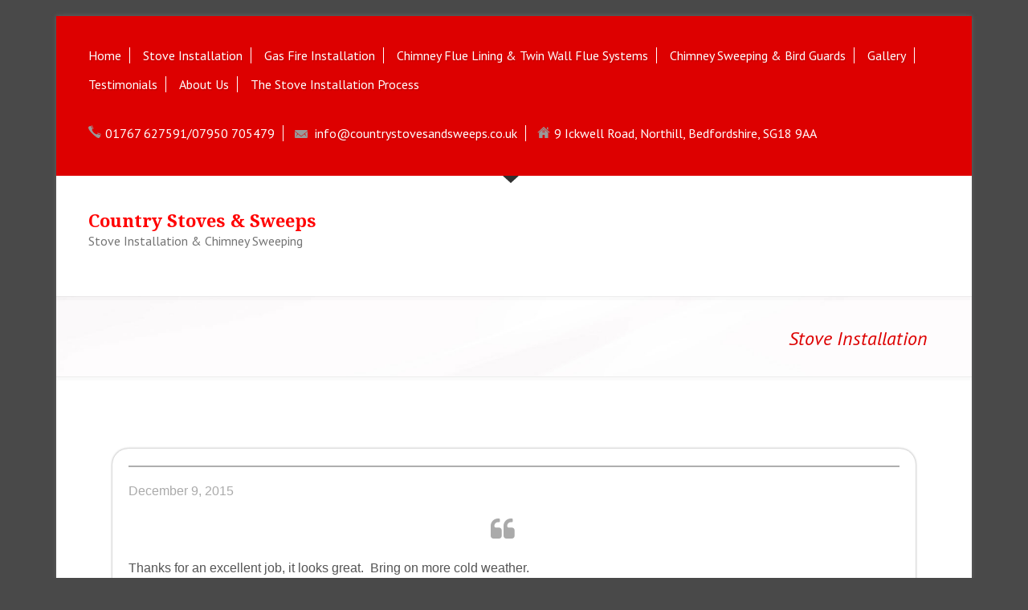

--- FILE ---
content_type: text/html; charset=UTF-8
request_url: http://www.countrystovesandsweeps.co.uk/testimonial/stove-installation-16/
body_size: 10641
content:
<!DOCTYPE html>
<html lang="en-US">
<head >
<meta charset="UTF-8" />
<meta name="viewport" content="width=device-width, initial-scale=1" />
<meta name='robots' content='index, follow, max-image-preview:large, max-snippet:-1, max-video-preview:-1' />
	<style>img:is([sizes="auto" i], [sizes^="auto," i]) { contain-intrinsic-size: 3000px 1500px }</style>
	
	<!-- This site is optimized with the Yoast SEO plugin v24.4 - https://yoast.com/wordpress/plugins/seo/ -->
	<title>Stove Installation - Country Stoves &amp; Sweeps</title>
	<link rel="canonical" href="http://www.countrystovesandsweeps.co.uk/testimonial/stove-installation-16/" />
	<meta property="og:locale" content="en_US" />
	<meta property="og:type" content="article" />
	<meta property="og:title" content="Stove Installation - Country Stoves &amp; Sweeps" />
	<meta property="og:description" content="December 9, 2015 Thanks for an excellent job, it looks great.  Bring on more cold weather. Pete &amp; laura Wootten" />
	<meta property="og:url" content="http://www.countrystovesandsweeps.co.uk/testimonial/stove-installation-16/" />
	<meta property="og:site_name" content="Country Stoves &amp; Sweeps" />
	<meta property="article:publisher" content="https://www.facebook.com/countrystovesandsweeps/" />
	<script type="application/ld+json" class="yoast-schema-graph">{"@context":"https://schema.org","@graph":[{"@type":"WebPage","@id":"http://www.countrystovesandsweeps.co.uk/testimonial/stove-installation-16/","url":"http://www.countrystovesandsweeps.co.uk/testimonial/stove-installation-16/","name":"Stove Installation - Country Stoves &amp; Sweeps","isPartOf":{"@id":"https://www.countrystovesandsweeps.co.uk/#website"},"datePublished":"2015-12-09T12:34:04+00:00","breadcrumb":{"@id":"http://www.countrystovesandsweeps.co.uk/testimonial/stove-installation-16/#breadcrumb"},"inLanguage":"en-US","potentialAction":[{"@type":"ReadAction","target":["http://www.countrystovesandsweeps.co.uk/testimonial/stove-installation-16/"]}]},{"@type":"BreadcrumbList","@id":"http://www.countrystovesandsweeps.co.uk/testimonial/stove-installation-16/#breadcrumb","itemListElement":[{"@type":"ListItem","position":1,"name":"Home","item":"https://www.countrystovesandsweeps.co.uk/"},{"@type":"ListItem","position":2,"name":"Stove Installation"}]},{"@type":"WebSite","@id":"https://www.countrystovesandsweeps.co.uk/#website","url":"https://www.countrystovesandsweeps.co.uk/","name":"Country Stoves &amp; Sweeps","description":"Stove Installation &amp; Chimney Sweeping","publisher":{"@id":"https://www.countrystovesandsweeps.co.uk/#organization"},"potentialAction":[{"@type":"SearchAction","target":{"@type":"EntryPoint","urlTemplate":"https://www.countrystovesandsweeps.co.uk/?s={search_term_string}"},"query-input":{"@type":"PropertyValueSpecification","valueRequired":true,"valueName":"search_term_string"}}],"inLanguage":"en-US"},{"@type":"Organization","@id":"https://www.countrystovesandsweeps.co.uk/#organization","name":"Country Stoves & Sweeps","url":"https://www.countrystovesandsweeps.co.uk/","logo":{"@type":"ImageObject","inLanguage":"en-US","@id":"https://www.countrystovesandsweeps.co.uk/#/schema/logo/image/","url":"https://www.countrystovesandsweeps.co.uk/wp-content/uploads/2014/07/logo200.jpg","contentUrl":"https://www.countrystovesandsweeps.co.uk/wp-content/uploads/2014/07/logo200.jpg","width":506,"height":194,"caption":"Country Stoves & Sweeps"},"image":{"@id":"https://www.countrystovesandsweeps.co.uk/#/schema/logo/image/"},"sameAs":["https://www.facebook.com/countrystovesandsweeps/"]}]}</script>
	<!-- / Yoast SEO plugin. -->


<link rel="alternate" type="application/rss+xml" title="Country Stoves &amp; Sweeps &raquo; Feed" href="http://www.countrystovesandsweeps.co.uk/feed/" />
<link rel="alternate" type="application/rss+xml" title="Country Stoves &amp; Sweeps &raquo; Comments Feed" href="http://www.countrystovesandsweeps.co.uk/comments/feed/" />
<link rel="alternate" type="application/rss+xml" title="Country Stoves &amp; Sweeps &raquo; Stove Installation Comments Feed" href="http://www.countrystovesandsweeps.co.uk/testimonial/stove-installation-16/feed/" />
<script type="text/javascript">
/* <![CDATA[ */
window._wpemojiSettings = {"baseUrl":"https:\/\/s.w.org\/images\/core\/emoji\/15.0.3\/72x72\/","ext":".png","svgUrl":"https:\/\/s.w.org\/images\/core\/emoji\/15.0.3\/svg\/","svgExt":".svg","source":{"concatemoji":"http:\/\/www.countrystovesandsweeps.co.uk\/wp-includes\/js\/wp-emoji-release.min.js?ver=956d4cf5fe2147cfbd2f9dd55adec203"}};
/*! This file is auto-generated */
!function(i,n){var o,s,e;function c(e){try{var t={supportTests:e,timestamp:(new Date).valueOf()};sessionStorage.setItem(o,JSON.stringify(t))}catch(e){}}function p(e,t,n){e.clearRect(0,0,e.canvas.width,e.canvas.height),e.fillText(t,0,0);var t=new Uint32Array(e.getImageData(0,0,e.canvas.width,e.canvas.height).data),r=(e.clearRect(0,0,e.canvas.width,e.canvas.height),e.fillText(n,0,0),new Uint32Array(e.getImageData(0,0,e.canvas.width,e.canvas.height).data));return t.every(function(e,t){return e===r[t]})}function u(e,t,n){switch(t){case"flag":return n(e,"\ud83c\udff3\ufe0f\u200d\u26a7\ufe0f","\ud83c\udff3\ufe0f\u200b\u26a7\ufe0f")?!1:!n(e,"\ud83c\uddfa\ud83c\uddf3","\ud83c\uddfa\u200b\ud83c\uddf3")&&!n(e,"\ud83c\udff4\udb40\udc67\udb40\udc62\udb40\udc65\udb40\udc6e\udb40\udc67\udb40\udc7f","\ud83c\udff4\u200b\udb40\udc67\u200b\udb40\udc62\u200b\udb40\udc65\u200b\udb40\udc6e\u200b\udb40\udc67\u200b\udb40\udc7f");case"emoji":return!n(e,"\ud83d\udc26\u200d\u2b1b","\ud83d\udc26\u200b\u2b1b")}return!1}function f(e,t,n){var r="undefined"!=typeof WorkerGlobalScope&&self instanceof WorkerGlobalScope?new OffscreenCanvas(300,150):i.createElement("canvas"),a=r.getContext("2d",{willReadFrequently:!0}),o=(a.textBaseline="top",a.font="600 32px Arial",{});return e.forEach(function(e){o[e]=t(a,e,n)}),o}function t(e){var t=i.createElement("script");t.src=e,t.defer=!0,i.head.appendChild(t)}"undefined"!=typeof Promise&&(o="wpEmojiSettingsSupports",s=["flag","emoji"],n.supports={everything:!0,everythingExceptFlag:!0},e=new Promise(function(e){i.addEventListener("DOMContentLoaded",e,{once:!0})}),new Promise(function(t){var n=function(){try{var e=JSON.parse(sessionStorage.getItem(o));if("object"==typeof e&&"number"==typeof e.timestamp&&(new Date).valueOf()<e.timestamp+604800&&"object"==typeof e.supportTests)return e.supportTests}catch(e){}return null}();if(!n){if("undefined"!=typeof Worker&&"undefined"!=typeof OffscreenCanvas&&"undefined"!=typeof URL&&URL.createObjectURL&&"undefined"!=typeof Blob)try{var e="postMessage("+f.toString()+"("+[JSON.stringify(s),u.toString(),p.toString()].join(",")+"));",r=new Blob([e],{type:"text/javascript"}),a=new Worker(URL.createObjectURL(r),{name:"wpTestEmojiSupports"});return void(a.onmessage=function(e){c(n=e.data),a.terminate(),t(n)})}catch(e){}c(n=f(s,u,p))}t(n)}).then(function(e){for(var t in e)n.supports[t]=e[t],n.supports.everything=n.supports.everything&&n.supports[t],"flag"!==t&&(n.supports.everythingExceptFlag=n.supports.everythingExceptFlag&&n.supports[t]);n.supports.everythingExceptFlag=n.supports.everythingExceptFlag&&!n.supports.flag,n.DOMReady=!1,n.readyCallback=function(){n.DOMReady=!0}}).then(function(){return e}).then(function(){var e;n.supports.everything||(n.readyCallback(),(e=n.source||{}).concatemoji?t(e.concatemoji):e.wpemoji&&e.twemoji&&(t(e.twemoji),t(e.wpemoji)))}))}((window,document),window._wpemojiSettings);
/* ]]> */
</script>
<link rel='stylesheet' id='prestige-css' href='http://www.countrystovesandsweeps.co.uk/wp-content/themes/prestige/style.css?ver=1.7' type='text/css' media='all' />
<style id='wp-emoji-styles-inline-css' type='text/css'>

	img.wp-smiley, img.emoji {
		display: inline !important;
		border: none !important;
		box-shadow: none !important;
		height: 1em !important;
		width: 1em !important;
		margin: 0 0.07em !important;
		vertical-align: -0.1em !important;
		background: none !important;
		padding: 0 !important;
	}
</style>
<link rel='stylesheet' id='wp-block-library-css' href='http://www.countrystovesandsweeps.co.uk/wp-includes/css/dist/block-library/style.min.css?ver=956d4cf5fe2147cfbd2f9dd55adec203' type='text/css' media='all' />
<link rel='stylesheet' id='single-testimonial-block-css' href='http://www.countrystovesandsweeps.co.uk/wp-content/plugins/easy-testimonials/blocks/single-testimonial/style.css?ver=1685636064' type='text/css' media='all' />
<link rel='stylesheet' id='random-testimonial-block-css' href='http://www.countrystovesandsweeps.co.uk/wp-content/plugins/easy-testimonials/blocks/random-testimonial/style.css?ver=1685636064' type='text/css' media='all' />
<link rel='stylesheet' id='testimonials-list-block-css' href='http://www.countrystovesandsweeps.co.uk/wp-content/plugins/easy-testimonials/blocks/testimonials-list/style.css?ver=1685636064' type='text/css' media='all' />
<link rel='stylesheet' id='testimonials-cycle-block-css' href='http://www.countrystovesandsweeps.co.uk/wp-content/plugins/easy-testimonials/blocks/testimonials-cycle/style.css?ver=1685636064' type='text/css' media='all' />
<link rel='stylesheet' id='testimonials-grid-block-css' href='http://www.countrystovesandsweeps.co.uk/wp-content/plugins/easy-testimonials/blocks/testimonials-grid/style.css?ver=1685636064' type='text/css' media='all' />
<style id='classic-theme-styles-inline-css' type='text/css'>
/*! This file is auto-generated */
.wp-block-button__link{color:#fff;background-color:#32373c;border-radius:9999px;box-shadow:none;text-decoration:none;padding:calc(.667em + 2px) calc(1.333em + 2px);font-size:1.125em}.wp-block-file__button{background:#32373c;color:#fff;text-decoration:none}
</style>
<style id='global-styles-inline-css' type='text/css'>
:root{--wp--preset--aspect-ratio--square: 1;--wp--preset--aspect-ratio--4-3: 4/3;--wp--preset--aspect-ratio--3-4: 3/4;--wp--preset--aspect-ratio--3-2: 3/2;--wp--preset--aspect-ratio--2-3: 2/3;--wp--preset--aspect-ratio--16-9: 16/9;--wp--preset--aspect-ratio--9-16: 9/16;--wp--preset--color--black: #000000;--wp--preset--color--cyan-bluish-gray: #abb8c3;--wp--preset--color--white: #ffffff;--wp--preset--color--pale-pink: #f78da7;--wp--preset--color--vivid-red: #cf2e2e;--wp--preset--color--luminous-vivid-orange: #ff6900;--wp--preset--color--luminous-vivid-amber: #fcb900;--wp--preset--color--light-green-cyan: #7bdcb5;--wp--preset--color--vivid-green-cyan: #00d084;--wp--preset--color--pale-cyan-blue: #8ed1fc;--wp--preset--color--vivid-cyan-blue: #0693e3;--wp--preset--color--vivid-purple: #9b51e0;--wp--preset--gradient--vivid-cyan-blue-to-vivid-purple: linear-gradient(135deg,rgba(6,147,227,1) 0%,rgb(155,81,224) 100%);--wp--preset--gradient--light-green-cyan-to-vivid-green-cyan: linear-gradient(135deg,rgb(122,220,180) 0%,rgb(0,208,130) 100%);--wp--preset--gradient--luminous-vivid-amber-to-luminous-vivid-orange: linear-gradient(135deg,rgba(252,185,0,1) 0%,rgba(255,105,0,1) 100%);--wp--preset--gradient--luminous-vivid-orange-to-vivid-red: linear-gradient(135deg,rgba(255,105,0,1) 0%,rgb(207,46,46) 100%);--wp--preset--gradient--very-light-gray-to-cyan-bluish-gray: linear-gradient(135deg,rgb(238,238,238) 0%,rgb(169,184,195) 100%);--wp--preset--gradient--cool-to-warm-spectrum: linear-gradient(135deg,rgb(74,234,220) 0%,rgb(151,120,209) 20%,rgb(207,42,186) 40%,rgb(238,44,130) 60%,rgb(251,105,98) 80%,rgb(254,248,76) 100%);--wp--preset--gradient--blush-light-purple: linear-gradient(135deg,rgb(255,206,236) 0%,rgb(152,150,240) 100%);--wp--preset--gradient--blush-bordeaux: linear-gradient(135deg,rgb(254,205,165) 0%,rgb(254,45,45) 50%,rgb(107,0,62) 100%);--wp--preset--gradient--luminous-dusk: linear-gradient(135deg,rgb(255,203,112) 0%,rgb(199,81,192) 50%,rgb(65,88,208) 100%);--wp--preset--gradient--pale-ocean: linear-gradient(135deg,rgb(255,245,203) 0%,rgb(182,227,212) 50%,rgb(51,167,181) 100%);--wp--preset--gradient--electric-grass: linear-gradient(135deg,rgb(202,248,128) 0%,rgb(113,206,126) 100%);--wp--preset--gradient--midnight: linear-gradient(135deg,rgb(2,3,129) 0%,rgb(40,116,252) 100%);--wp--preset--font-size--small: 13px;--wp--preset--font-size--medium: 20px;--wp--preset--font-size--large: 36px;--wp--preset--font-size--x-large: 42px;--wp--preset--spacing--20: 0.44rem;--wp--preset--spacing--30: 0.67rem;--wp--preset--spacing--40: 1rem;--wp--preset--spacing--50: 1.5rem;--wp--preset--spacing--60: 2.25rem;--wp--preset--spacing--70: 3.38rem;--wp--preset--spacing--80: 5.06rem;--wp--preset--shadow--natural: 6px 6px 9px rgba(0, 0, 0, 0.2);--wp--preset--shadow--deep: 12px 12px 50px rgba(0, 0, 0, 0.4);--wp--preset--shadow--sharp: 6px 6px 0px rgba(0, 0, 0, 0.2);--wp--preset--shadow--outlined: 6px 6px 0px -3px rgba(255, 255, 255, 1), 6px 6px rgba(0, 0, 0, 1);--wp--preset--shadow--crisp: 6px 6px 0px rgba(0, 0, 0, 1);}:where(.is-layout-flex){gap: 0.5em;}:where(.is-layout-grid){gap: 0.5em;}body .is-layout-flex{display: flex;}.is-layout-flex{flex-wrap: wrap;align-items: center;}.is-layout-flex > :is(*, div){margin: 0;}body .is-layout-grid{display: grid;}.is-layout-grid > :is(*, div){margin: 0;}:where(.wp-block-columns.is-layout-flex){gap: 2em;}:where(.wp-block-columns.is-layout-grid){gap: 2em;}:where(.wp-block-post-template.is-layout-flex){gap: 1.25em;}:where(.wp-block-post-template.is-layout-grid){gap: 1.25em;}.has-black-color{color: var(--wp--preset--color--black) !important;}.has-cyan-bluish-gray-color{color: var(--wp--preset--color--cyan-bluish-gray) !important;}.has-white-color{color: var(--wp--preset--color--white) !important;}.has-pale-pink-color{color: var(--wp--preset--color--pale-pink) !important;}.has-vivid-red-color{color: var(--wp--preset--color--vivid-red) !important;}.has-luminous-vivid-orange-color{color: var(--wp--preset--color--luminous-vivid-orange) !important;}.has-luminous-vivid-amber-color{color: var(--wp--preset--color--luminous-vivid-amber) !important;}.has-light-green-cyan-color{color: var(--wp--preset--color--light-green-cyan) !important;}.has-vivid-green-cyan-color{color: var(--wp--preset--color--vivid-green-cyan) !important;}.has-pale-cyan-blue-color{color: var(--wp--preset--color--pale-cyan-blue) !important;}.has-vivid-cyan-blue-color{color: var(--wp--preset--color--vivid-cyan-blue) !important;}.has-vivid-purple-color{color: var(--wp--preset--color--vivid-purple) !important;}.has-black-background-color{background-color: var(--wp--preset--color--black) !important;}.has-cyan-bluish-gray-background-color{background-color: var(--wp--preset--color--cyan-bluish-gray) !important;}.has-white-background-color{background-color: var(--wp--preset--color--white) !important;}.has-pale-pink-background-color{background-color: var(--wp--preset--color--pale-pink) !important;}.has-vivid-red-background-color{background-color: var(--wp--preset--color--vivid-red) !important;}.has-luminous-vivid-orange-background-color{background-color: var(--wp--preset--color--luminous-vivid-orange) !important;}.has-luminous-vivid-amber-background-color{background-color: var(--wp--preset--color--luminous-vivid-amber) !important;}.has-light-green-cyan-background-color{background-color: var(--wp--preset--color--light-green-cyan) !important;}.has-vivid-green-cyan-background-color{background-color: var(--wp--preset--color--vivid-green-cyan) !important;}.has-pale-cyan-blue-background-color{background-color: var(--wp--preset--color--pale-cyan-blue) !important;}.has-vivid-cyan-blue-background-color{background-color: var(--wp--preset--color--vivid-cyan-blue) !important;}.has-vivid-purple-background-color{background-color: var(--wp--preset--color--vivid-purple) !important;}.has-black-border-color{border-color: var(--wp--preset--color--black) !important;}.has-cyan-bluish-gray-border-color{border-color: var(--wp--preset--color--cyan-bluish-gray) !important;}.has-white-border-color{border-color: var(--wp--preset--color--white) !important;}.has-pale-pink-border-color{border-color: var(--wp--preset--color--pale-pink) !important;}.has-vivid-red-border-color{border-color: var(--wp--preset--color--vivid-red) !important;}.has-luminous-vivid-orange-border-color{border-color: var(--wp--preset--color--luminous-vivid-orange) !important;}.has-luminous-vivid-amber-border-color{border-color: var(--wp--preset--color--luminous-vivid-amber) !important;}.has-light-green-cyan-border-color{border-color: var(--wp--preset--color--light-green-cyan) !important;}.has-vivid-green-cyan-border-color{border-color: var(--wp--preset--color--vivid-green-cyan) !important;}.has-pale-cyan-blue-border-color{border-color: var(--wp--preset--color--pale-cyan-blue) !important;}.has-vivid-cyan-blue-border-color{border-color: var(--wp--preset--color--vivid-cyan-blue) !important;}.has-vivid-purple-border-color{border-color: var(--wp--preset--color--vivid-purple) !important;}.has-vivid-cyan-blue-to-vivid-purple-gradient-background{background: var(--wp--preset--gradient--vivid-cyan-blue-to-vivid-purple) !important;}.has-light-green-cyan-to-vivid-green-cyan-gradient-background{background: var(--wp--preset--gradient--light-green-cyan-to-vivid-green-cyan) !important;}.has-luminous-vivid-amber-to-luminous-vivid-orange-gradient-background{background: var(--wp--preset--gradient--luminous-vivid-amber-to-luminous-vivid-orange) !important;}.has-luminous-vivid-orange-to-vivid-red-gradient-background{background: var(--wp--preset--gradient--luminous-vivid-orange-to-vivid-red) !important;}.has-very-light-gray-to-cyan-bluish-gray-gradient-background{background: var(--wp--preset--gradient--very-light-gray-to-cyan-bluish-gray) !important;}.has-cool-to-warm-spectrum-gradient-background{background: var(--wp--preset--gradient--cool-to-warm-spectrum) !important;}.has-blush-light-purple-gradient-background{background: var(--wp--preset--gradient--blush-light-purple) !important;}.has-blush-bordeaux-gradient-background{background: var(--wp--preset--gradient--blush-bordeaux) !important;}.has-luminous-dusk-gradient-background{background: var(--wp--preset--gradient--luminous-dusk) !important;}.has-pale-ocean-gradient-background{background: var(--wp--preset--gradient--pale-ocean) !important;}.has-electric-grass-gradient-background{background: var(--wp--preset--gradient--electric-grass) !important;}.has-midnight-gradient-background{background: var(--wp--preset--gradient--midnight) !important;}.has-small-font-size{font-size: var(--wp--preset--font-size--small) !important;}.has-medium-font-size{font-size: var(--wp--preset--font-size--medium) !important;}.has-large-font-size{font-size: var(--wp--preset--font-size--large) !important;}.has-x-large-font-size{font-size: var(--wp--preset--font-size--x-large) !important;}
:where(.wp-block-post-template.is-layout-flex){gap: 1.25em;}:where(.wp-block-post-template.is-layout-grid){gap: 1.25em;}
:where(.wp-block-columns.is-layout-flex){gap: 2em;}:where(.wp-block-columns.is-layout-grid){gap: 2em;}
:root :where(.wp-block-pullquote){font-size: 1.5em;line-height: 1.6;}
</style>
<link rel='stylesheet' id='contact-form-7-css' href='http://www.countrystovesandsweeps.co.uk/wp-content/plugins/contact-form-7/includes/css/styles.css?ver=6.0.3' type='text/css' media='all' />
<link rel='stylesheet' id='easy_testimonial_style-css' href='http://www.countrystovesandsweeps.co.uk/wp-content/plugins/easy-testimonials/include/assets/css/style.css?ver=956d4cf5fe2147cfbd2f9dd55adec203' type='text/css' media='all' />
<link rel='stylesheet' id='pretty_photo_css-css' href='http://www.countrystovesandsweeps.co.uk/wp-content/themes/prestige/css/prettyPhoto.css?ver=3.1.5' type='text/css' media='all' />
<link rel='stylesheet' id='flexslider-css-css' href='http://www.countrystovesandsweeps.co.uk/wp-content/themes/prestige/css/flexslider.css?ver=3.1.5' type='text/css' media='all' />
<link rel='stylesheet' id='shortcode-css-css' href='http://www.countrystovesandsweeps.co.uk/wp-content/themes/prestige/include/shortcodes/shortcode.css?ver=1.4' type='text/css' media='all' />
<link rel='stylesheet' id='boxed-css-css' href='http://www.countrystovesandsweeps.co.uk/wp-content/themes/prestige/css/boxed.css?ver=1.4' type='text/css' media='all' />
<link rel='stylesheet' id='color_scheme-css-css' href='http://www.countrystovesandsweeps.co.uk/wp-content/themes/prestige/css/color/red.css?ver=956d4cf5fe2147cfbd2f9dd55adec203' type='text/css' media='all' />
<link rel='stylesheet' id='mobile-css-css' href='http://www.countrystovesandsweeps.co.uk/wp-content/themes/prestige/css/mobile.css?ver=1.4' type='text/css' media='all' />
<link rel='stylesheet' id='custom-css-css' href='http://www.countrystovesandsweeps.co.uk/wp-content/themes/prestige/custom.css?ver=956d4cf5fe2147cfbd2f9dd55adec203' type='text/css' media='all' />
<script type="text/javascript" src="http://www.countrystovesandsweeps.co.uk/wp-includes/js/jquery/jquery.min.js?ver=3.7.1" id="jquery-core-js"></script>
<script type="text/javascript" src="http://www.countrystovesandsweeps.co.uk/wp-includes/js/jquery/jquery-migrate.min.js?ver=3.4.1" id="jquery-migrate-js"></script>
<script type="text/javascript" id="easy-testimonials-reveal-js-extra">
/* <![CDATA[ */
var easy_testimonials_reveal = {"show_less_text":"Show Less"};
/* ]]> */
</script>
<script type="text/javascript" src="http://www.countrystovesandsweeps.co.uk/wp-content/plugins/easy-testimonials/include/assets/js/easy-testimonials-reveal.js?ver=956d4cf5fe2147cfbd2f9dd55adec203" id="easy-testimonials-reveal-js"></script>
<link rel="https://api.w.org/" href="http://www.countrystovesandsweeps.co.uk/wp-json/" /><link rel="alternate" title="JSON" type="application/json" href="http://www.countrystovesandsweeps.co.uk/wp-json/wp/v2/testimonial/323" /><link rel="EditURI" type="application/rsd+xml" title="RSD" href="http://www.countrystovesandsweeps.co.uk/xmlrpc.php?rsd" />

<link rel='shortlink' href='http://www.countrystovesandsweeps.co.uk/?p=323' />
<link rel="alternate" title="oEmbed (JSON)" type="application/json+oembed" href="http://www.countrystovesandsweeps.co.uk/wp-json/oembed/1.0/embed?url=http%3A%2F%2Fwww.countrystovesandsweeps.co.uk%2Ftestimonial%2Fstove-installation-16%2F" />
<link rel="alternate" title="oEmbed (XML)" type="text/xml+oembed" href="http://www.countrystovesandsweeps.co.uk/wp-json/oembed/1.0/embed?url=http%3A%2F%2Fwww.countrystovesandsweeps.co.uk%2Ftestimonial%2Fstove-installation-16%2F&#038;format=xml" />
<style type="text/css" media="screen"></style><style type="text/css" media="screen">@media (max-width: 728px) {}</style><style type="text/css" media="screen">@media (max-width: 320px) {}</style>	<script type='text/javascript'>
				quoteRotator = {
					i: 1,
					quotes: ["<span id='openquote' class='quotemark'>“</span><span id='quote'>I would like to take this opportunity to say a big thank you to Julian and Phil for the installation and I will recommend your services to anyone that asks. Also thank you for all your help and the excellent communication. (Stove Installation)</span><span id='closequote' class='quotemark'>”</span> <span id='quoteauthor'>Andy Hopkins - Blunham Rd</span>",
"<span id='openquote' class='quotemark'>“</span><span id='quote'>Please pass on my thanks to Julian and his team for the excellent job with the log burner, we are delighted with the end result. Friendly and professional service, would definitely recommend to friends and family, very happy, great work. Needless to say we\'re looking forward to the winter months which I don\'t think I\'ve ever said!</span><span id='closequote' class='quotemark'>”</span> <span id='quoteauthor'>Mr and Mrs Kahl- Stove install Biggleswade</span>",
"<span id='openquote' class='quotemark'>“</span><span id='quote'>We love the stove thanks for your hard work over the last couple of days.</span><span id='closequote' class='quotemark'>”</span> <span id='quoteauthor'>Mr and Mrs Wilshere - potton</span>",
"<span id='openquote' class='quotemark'>“</span><span id='quote'>Excellent service, very polite and kept us informed at all times (new charnwood stove installation)</span><span id='closequote' class='quotemark'>”</span> <span id='quoteauthor'>Mr and Mrs Perkins- Biggleswade</span>",
"<span id='openquote' class='quotemark'>“</span><span id='quote'>Dear Kirstie and Julian I would like to Thank you both for sourcing and fitting an excellent stove for our living room. The stove was purchased and fitted when you said it would be and to a very high standard. The stove was purchased and the work was completed when you said it would be and to a very high standard. I look forward to working with you again and would certainly recommend your company.</span><span id='closequote' class='quotemark'>”</span> <span id='quoteauthor'>Peter and Alison Walpole - Broom</span>",
"<span id='openquote' class='quotemark'>“</span><span id='quote'>Fantastic service, friendly, efficient and reliable. Thankyou- stove installation</span><span id='closequote' class='quotemark'>”</span> <span id='quoteauthor'>Mr and Mrs Guy - Moggerhanger </span>",

					],
					numQuotes: 6,
					fadeDuration: 2,
					fadeoutDuration: 0,
					delay: 2,
					quotesInit: function(){
						if (this.numQuotes < 1){
							document.getElementById('quoterotator').innerHTML="No Quotes Found";
						} else {
							this.quoteRotate();
							setInterval('quoteRotator.quoteRotate()', (this.fadeDuration + this.fadeoutDuration + this.delay) * 1000);
						}
					},
					quoteRotate: function(){
						jQuery('#quoterotator').hide().html(this.quotes[this.i - 1]).fadeIn(this.fadeDuration * 1000).css('filter','').delay(this.delay * 1000).fadeOut(this.fadeoutDuration * 1000);
						this.i = this.i % (this.numQuotes) + 1;
					}
	
				}
			</script><link rel="icon" href="http://www.countrystovesandsweeps.co.uk/wp-content/uploads/2014/07/logburner-271x300.jpg" />
<link rel="pingback" href="http://www.countrystovesandsweeps.co.uk/xmlrpc.php" />
<style type="text/css">
			.top .wrap{
				display: block;
			}
			</style>		<style type="text/css">
			.header-image .site-header .title-area {
				background-image: url( "http://www.countrystovesandsweeps.co.uk/wp-content/uploads/2014/07/final-logo.jpg" );
				background-position: center center;
				background-repeat: no-repeat;				
				height: 194px;				
				width: 900px;
			}
		</style>
	<meta name="viewport" content="width=device-width, initial-scale=1, maximum-scale=1" />
<!--[if IE 8]>
	<link rel="stylesheet" type="text/css" href="http://www.countrystovesandsweeps.co.uk/wp-content/themes/prestige/css/ie8.css">
	<![endif]-->
<style type="text/css" media="screen">  @font-face {  font-family: "socialicoregular";  src: url("http://www.countrystovesandsweeps.co.uk/wp-content/themes/prestige/include/widgets/font/socialico-webfont.eot");  src: url("http://www.countrystovesandsweeps.co.uk/wp-content/themes/prestige/include/widgets/font/socialico-webfont.eot?#iefix") format("embedded-opentype"),   url("http://www.countrystovesandsweeps.co.uk/wp-content/themes/prestige/include/widgets/font/socialico-webfont.woff") format("woff"),   url("http://www.countrystovesandsweeps.co.uk/wp-content/themes/prestige/include/widgets/font/socialico-webfontt.ttf") format("truetype"),   url("http://www.countrystovesandsweeps.co.uk/wp-content/themes/prestige/include/widgets/font/socialico-webfont.svg#EntypoRegular") format("svg");  font-weight: normal;  font-style: normal;    }  .zp_social_icons {  overflow: hidden;  }    .zp_social_icons .alignleft, .zp_social_icons .alignright {  margin: 0; padding: 0;  }  .zp_social_icons ul li {  float: left;  list-style-type: none !important;  margin: 0;  padding: 0 !important;  transition: background-color 300ms ease-in-out 0s;  }  .zp_social_icons ul li a {  display: block;  font-family: "socialicoregular";  font-size: 24px;  height: 36px;  line-height: 36px;  opacity: 1;  overflow: hidden;  text-align: center;  width: 36px;  }  .zp_social_icons ul li a:hover {  display: block;  overflow: hidden;  }    /* tooltip CSS  -------------------------------------------------------------*/    #tiptip_holder {  background: url(http://www.countrystovesandsweeps.co.uk/wp-content/themes/prestige/include/widgets/images/bg-popup.png) no-repeat scroll 12px bottom;  display: block;  left: -17px;  padding: 0 0 20px;  position: absolute;  top: 19px;  z-index: 99999;  }  #tiptip_holder.tip_top {  padding-bottom: 5px;  }  #tiptip_holder.tip_bottom {  padding-top: 5px;  }  #tiptip_holder.tip_right {  padding-left: 5px;  }  #tiptip_holder.tip_left {  padding-right: 5px;  }  #tiptip_content {  font-size: 11px;  color: #fff;  padding: 2px 8px;  background-color: #46494A;  }  #tiptip_arrow, #tiptip_arrow_inner {  position: absolute;  height: 0;  width: 0;  }  #tiptip_holder.tip_top #tiptip_arrow {  border-top-color: #fff;  border-top-color: rgba(255, 255, 255, 0.35);  }  #tiptip_holder.tip_bottom #tiptip_arrow {  border-bottom-color: #fff;  border-bottom-color: rgba(255, 255, 255, 0.35);  }  #tiptip_holder.tip_right #tiptip_arrow {  border-right-color: #fff;  border-right-color: rgba(255, 255, 255, 0.35);  }  #tiptip_holder.tip_left #tiptip_arrow {  border-left-color: #fff;  border-left-color: rgba(255, 255, 255, 0.35);  }  #tiptip_holder.tip_top #tiptip_arrow_inner {  margin-top: -7px;  margin-left: -6px;  border-top-color: rgb(102,102,102);  border-top-color: rgba(102, 102, 102, 0.92);  }  #tiptip_holder.tip_bottom #tiptip_arrow_inner {  margin-top: -5px;  margin-left: -6px;  border-bottom-color: rgb(102,102,102);  border-bottom-color: rgba(102, 102, 102, 0.92);  }  #tiptip_holder.tip_right #tiptip_arrow_inner {  margin-top: -6px;  margin-left: -5px;  border-right-color: rgb(102,102,102);  border-right-color: rgba(102, 102, 102, 0.92);  }  #tiptip_holder.tip_left #tiptip_arrow_inner {  margin-top: -6px;  margin-left: -7px;  border-left-color: rgb(102,102,102);  border-left-color: rgba(102, 102, 102, 0.92);  }  #tiptip_content:after{  background: #fff;  }  .zp_social_icons ul li.social-dribble a:hover{    background-color: #F14280;  color: #FFFFFF !important;  }    .zp_social_icons ul li.social-behance a:hover{    background-color: #319DD4;  color: #FFFFFF !important;  }    .zp_social_icons ul li.social-facebook a:hover{    background-color: #3C5A98;  color: #FFFFFF !important;  }    .zp_social_icons ul li.social-gplus a:hover{    background-color: #D94A3A;  color: #FFFFFF !important;  }    .zp_social_icons ul li.social-linkedin a:hover{    background-color: #007BB6;  color: #FFFFFF !important;  }    .zp_social_icons ul li.social-deviantart a:hover{    background-color: #9DA79D;  color: #FFFFFF !important;  }    .zp_social_icons ul li.social-twitter a:hover{    background-color: #2DAAE2;  color: #FFFFFF !important;  }    .zp_social_icons ul li.social-vimeo a:hover{    background-color: #52B6EC;  color: #FFFFFF !important;  }    .zp_social_icons ul li.social-pinterest a:hover{    background-color: #D62229;  color: #FFFFFF !important;  }    .zp_social_icons ul li.social-flickr a:hover{    background-color: #0063D6;  color: #FFFFFF !important;  }    .zp_social_icons ul li.social-tumblr a:hover{    background-color: #007BB6;  color: #FFFFFF !important;  }    .zp_social_icons ul li.social-youtube a:hover{    background-color: #F14280;  color: #FFFFFF !important;  }    </style><style type="text/css" id="custom-background-css">
body.custom-background { background-color: #494949; }
</style>
	</head>
<body class="testimonial-template-default single single-testimonial postid-323 custom-background header-full-width full-width-content genesis-breadcrumbs-hidden genesis-footer-widgets-visible"><div class="site-container">		<div class="top_container">		
        	<div class="top">
                <div class="wrap">
                    <div id="nav_menu-2" class="widget widget_nav_menu"><div class="menu-menu-1-container"><ul id="menu-menu-1" class="menu"><li id="menu-item-45" class="menu-item menu-item-type-post_type menu-item-object-page menu-item-home menu-item-45"><a href="http://www.countrystovesandsweeps.co.uk/">Home</a></li>
<li id="menu-item-49" class="menu-item menu-item-type-post_type menu-item-object-page menu-item-49"><a href="http://www.countrystovesandsweeps.co.uk/wood-burning-stove-installation/">Stove Installation</a></li>
<li id="menu-item-580" class="menu-item menu-item-type-post_type menu-item-object-page menu-item-580"><a href="http://www.countrystovesandsweeps.co.uk/gas-fire-installation/">Gas Fire Installation</a></li>
<li id="menu-item-46" class="menu-item menu-item-type-post_type menu-item-object-page menu-item-46"><a href="http://www.countrystovesandsweeps.co.uk/chimney-flue-lining/">Chimney Flue Lining &#038; Twin Wall Flue Systems</a></li>
<li id="menu-item-47" class="menu-item menu-item-type-post_type menu-item-object-page menu-item-47"><a href="http://www.countrystovesandsweeps.co.uk/chimney-sweep/">Chimney Sweeping &#038; Bird Guards</a></li>
<li id="menu-item-166" class="menu-item menu-item-type-post_type menu-item-object-page menu-item-166"><a href="http://www.countrystovesandsweeps.co.uk/gallery/">Gallery</a></li>
<li id="menu-item-239" class="menu-item menu-item-type-post_type menu-item-object-page menu-item-239"><a href="http://www.countrystovesandsweeps.co.uk/testimonials/">Testimonials</a></li>
<li id="menu-item-621" class="menu-item menu-item-type-post_type menu-item-object-page menu-item-621"><a href="http://www.countrystovesandsweeps.co.uk/about-us/">About Us</a></li>
<li id="menu-item-1315" class="menu-item menu-item-type-post_type menu-item-object-page menu-item-1315"><a href="http://www.countrystovesandsweeps.co.uk/the-stove-installation-process/">The Stove Installation Process</a></li>
</ul></div></div><div id="zp_contact_widget-4" class="widget zp_contact_widget"><div class="section-title"> <span><span class="widget-line"> </span></span></div>			<p class="highlight"><span class="phone">01767 627591/07950 705479 </span></p>                       	<p class="highlight"><span class="email"> <a href="mailto:info@countrystovesandsweeps.co.uk">info@countrystovesandsweeps.co.uk</a></span></p>            <p class="highlight"><span class="mail">9 Ickwell Road, Northill, Bedfordshire, SG18 9AA</span></p>     
              
           
		</div>                </div>	
   				<div class="top_trigger open"></div>           			
			</div><!-- end  -->
		</div>      
	<header class="site-header"><div class="wrap"><div class="title-area"><p class="site-title"><a href="http://www.countrystovesandsweeps.co.uk/">Country Stoves &amp; Sweeps</a></p><p class="site-description">Stove Installation &amp; Chimney Sweeping</p></div><div class="mobile_menu" role="navigation"><span class="icon-bar"></span><span class="icon-bar"></span><span class="icon-bar"></span></div><nav class="nav-primary" aria-label="Main"><ul id="menu-menu-2" class="menu genesis-nav-menu menu-primary"><li id="menu-item-45" class="menu-item menu-item-type-post_type menu-item-object-page menu-item-home"><a href="http://www.countrystovesandsweeps.co.uk/"><span >Home</span></a></li>
<li id="menu-item-49" class="menu-item menu-item-type-post_type menu-item-object-page"><a href="http://www.countrystovesandsweeps.co.uk/wood-burning-stove-installation/"><span >Stove Installation</span></a></li>
<li id="menu-item-580" class="menu-item menu-item-type-post_type menu-item-object-page"><a href="http://www.countrystovesandsweeps.co.uk/gas-fire-installation/"><span >Gas Fire Installation</span></a></li>
<li id="menu-item-46" class="menu-item menu-item-type-post_type menu-item-object-page"><a href="http://www.countrystovesandsweeps.co.uk/chimney-flue-lining/"><span >Chimney Flue Lining &#038; Twin Wall Flue Systems</span></a></li>
<li id="menu-item-47" class="menu-item menu-item-type-post_type menu-item-object-page"><a href="http://www.countrystovesandsweeps.co.uk/chimney-sweep/"><span >Chimney Sweeping &#038; Bird Guards</span></a></li>
<li id="menu-item-166" class="menu-item menu-item-type-post_type menu-item-object-page"><a href="http://www.countrystovesandsweeps.co.uk/gallery/"><span >Gallery</span></a></li>
<li id="menu-item-239" class="menu-item menu-item-type-post_type menu-item-object-page"><a href="http://www.countrystovesandsweeps.co.uk/testimonials/"><span >Testimonials</span></a></li>
<li id="menu-item-621" class="menu-item menu-item-type-post_type menu-item-object-page"><a href="http://www.countrystovesandsweeps.co.uk/about-us/"><span >About Us</span></a></li>
<li id="menu-item-1315" class="menu-item menu-item-type-post_type menu-item-object-page"><a href="http://www.countrystovesandsweeps.co.uk/the-stove-installation-process/"><span >The Stove Installation Process</span></a></li>
</ul></nav></div></header><div class="page_title_wrap" style="background-image:url(http://www.countrystovesandsweeps.co.uk/wp-content/themes/prestige/images/default_header_page_image.jpg)"><div class="title_wrap"><h1 id="page-title">Stove Installation</h1></div></div><div class="site-inner"><div class="wrap"><div class="content-sidebar-wrap"><main class="content"><article class="post-323 testimonial type-testimonial status-publish entry" aria-label="Stove Installation"><header class="entry-header"></header><div class="entry-content"><div class="easy_testimonial">
	<div class="light_grey-classic_style">
				<script type="application/ld+json">
			{
			  "@context": "http://schema.org/",
			  "@type": "Review",
			  "itemReviewed": {
				"@type": "Organization",
				"name": ""			  },
			  "reviewRating": {
				"@type": "Rating",
				"ratingValue": 5,
				"bestRating": "5"
			  },
			  "name": "Stove Installation",
			  "author": {
				"@type": "Person",
				"name": "Pete &amp; laura"			  },
			  "reviewBody": "Thanks for an excellent job, it looks great. \u00a0Bring on more cold weather.\n"			}
		</script>
				<div class="main-wrapper">
			<div class="header-area-3">
				<div class="title-area-3">
														</div>
				<div class="rate-area-3">
										<div class="date-3">December 9, 2015</div>
														</div>
			</div>
			<div class="main-content-3">
				<div class="testimonial_body"><p>Thanks for an excellent job, it looks great.  Bring on more cold weather.</p>
</div>
			</div>
		</div>

		<div class="footer-area-3">
			<div style="display: inline-block" class="easy_testimonial_image_wrapper"><img decoding="async" class="attachment-easy_testimonial_thumb wp-post-image easy_testimonial_mystery_person" alt="default image" src="http://www.countrystovesandsweeps.co.uk/wp-content/plugins/easy-testimonials/include/assets/img/mystery-person.png" /></div>			<div class="footer-text-3">
								<div class="testimonial-client">Pete &amp; laura</div>
								<div class="testimonial-position">Wootten</div>			</div>
		</div>
	</div>
</div></div><footer class="entry-footer"></footer></article></main></div></div></div><div class="footer-widgets"><div class="wrap"><div class="widget-area footer-widgets-1 footer-widget-area"><section id="text-8" class="widget widget_text"><div class="widget-wrap">			<div class="textwidget"><font size="3" color="white">Country Stoves & Sweeps <p><br>Tel: 01767 627591<p>Mobile: 07950 705479<br>9 Ickwell Rd, Northill, SG18 9AA<br>info@countrystovesandsweeps.co.uk </font></div>
		</div></section>

		<section id="recent-posts-3" class="widget widget_recent_entries"><div class="widget-wrap">
		<h4 class="widget-title widgettitle"><span class="widget-line">Blog</span></h4>

		<ul>
											<li>
					<a href="http://www.countrystovesandsweeps.co.uk/8-best-christmas-fireplace-ideas/">8 of the best Christmas fireplace Ideas</a>
									</li>
											<li>
					<a href="http://www.countrystovesandsweeps.co.uk/7-ways-hygge-fireplace/">7 ways to hygge your fireplace</a>
									</li>
											<li>
					<a href="http://www.countrystovesandsweeps.co.uk/is-your-chimney-safe/">Is your chimney safe?</a>
									</li>
					</ul>

		</div></section>
</div><div class="widget-area footer-widgets-2 footer-widget-area"><section id="nav_menu-3" class="widget widget_nav_menu"><div class="widget-wrap"><h4 class="widget-title widgettitle"><span class="widget-line">Some Areas We Cover</span></h4>
<div class="menu-area-pages-container"><ul id="menu-area-pages" class="menu"><li id="menu-item-278" class="menu-item menu-item-type-post_type menu-item-object-page menu-item-278"><a href="http://www.countrystovesandsweeps.co.uk/wood-burning-stoves-in-letchworth/">Wood Burning Stoves In Letchworth</a></li>
<li id="menu-item-1451" class="menu-item menu-item-type-post_type menu-item-object-page menu-item-1451"><a href="http://www.countrystovesandsweeps.co.uk/stove-installation-in-st-neots/">Stove Installation In St Neots</a></li>
</ul></div></div></section>
<section id="text-11" class="widget widget_text"><div class="widget-wrap"><h4 class="widget-title widgettitle"><span class="widget-line">Meet Our Team</span></h4>
			<div class="textwidget"><img src="http://www.countrystovesandsweeps.co.uk/wp-content/uploads/2017/02/Footer-image.png" alt="some_text"></div>
		</div></section>
<section id="text-13" class="widget widget_text"><div class="widget-wrap">			<div class="textwidget"><p><a href="http://www.countrystovesandsweeps.co.uk/wp-content/uploads/2019/04/IMG_1536.jpg"><img loading="lazy" decoding="async" class="alignnone size-medium wp-image-1285" src="http://www.countrystovesandsweeps.co.uk/wp-content/uploads/2019/04/IMG_1536-220x300.jpg" alt="" width="220" height="300" srcset="http://www.countrystovesandsweeps.co.uk/wp-content/uploads/2019/04/IMG_1536-220x300.jpg 220w, http://www.countrystovesandsweeps.co.uk/wp-content/uploads/2019/04/IMG_1536.jpg 468w" sizes="auto, (max-width: 220px) 100vw, 220px" /></a></p>
</div>
		</div></section>
</div><div class="widget-area footer-widgets-3 footer-widget-area"><section id="text-12" class="widget widget_text"><div class="widget-wrap">			<div class="textwidget"><img src="http://www.countrystovesandsweeps.co.uk/wp-content/uploads/2017/03/File-16-03-2017-12-11-38.png" alt="some_text"></div>
		</div></section>
<section id="text-5" class="widget widget_text"><div class="widget-wrap">			<div class="textwidget"><img src="http://www.countrystovesandsweeps.co.uk/wp-content/uploads/2014/03/download.jpg" alt="some_text"></div>
		</div></section>
<section id="text-10" class="widget widget_text"><div class="widget-wrap"><h4 class="widget-title widgettitle"><span class="widget-line">What Our Customers Say</span></h4>
			<div class="textwidget"><h2><FONT COLOR=White>Testimonials</h2><div id="quotearea"><div id="quoterotator">
Loading Quotes...
</div></div>
<script type="text/javascript">quoteRotator.delay=8;quoteRotator.fadeDuration=4;quoteRotator.fadeoutDuration=2;quoteRotator.quotesInit();</script>
</div>
		</div></section>
</div><div class="widget-area footer-widgets-4 footer-widget-area"><section id="text-6" class="widget widget_text"><div class="widget-wrap">			<div class="textwidget"><img src="http://www.countrystovesandsweeps.co.uk/wp-content/uploads/2014/03/Hetal-Logo.jpg" alt="some_text"></div>
		</div></section>
<section id="text-9" class="widget widget_text"><div class="widget-wrap"><h4 class="widget-title widgettitle"><span class="widget-line">We Cover many areas in Bedfordshire, Hertfordshire &#038; Cambridgeshire</span></h4>
			<div class="textwidget">Biggleswade, Bedford, Arlesey, Shillington, Shefford, Sandy, Stotfold, Ampthill, Fltwick, Lower Stondon, Upper Stondon, Henlow, Landford, Wrestlingworth, Gravehurst, Kempston, Haynes, Great Barford, Blunham, Moggerhanger, Potton, Tempsford, Northill, Upper Caldecote, Lower Caldecote, Ickwell, Hatch, Old Warden, Barton Le Cley, Hitchin, Letchworth, Ickleford, Graveley, Wymondley, Baldock, Steeple Morden, Guilden Morden, Hinxworth, Abbotsley, St Neots, Tthe Ggransdens, Eltisley Wyboston, Eaton socon, Eaton Ford, Eynesbury, End Worth, Beeston, Broom, Cople, Dunton, Everton, Eyeworth, Gamlingay, Haynes, Ireland, Shuttleworth, Southill, Stanford, Sutton, Thornecote green, Waresley, Willington.</div>
		</div></section>
</div></div></div><a href="#top" id="top-link"> &uarr; Top of Page</a><footer class="site-footer"><div class="wrap">
	<div class="creds">&copy; 
		2025 
		©Country Stoves & Sweeps all rights reserved	</div>
    
    
</div></footer></div><script type="text/javascript" src="http://www.countrystovesandsweeps.co.uk/wp-includes/js/dist/hooks.min.js?ver=4d63a3d491d11ffd8ac6" id="wp-hooks-js"></script>
<script type="text/javascript" src="http://www.countrystovesandsweeps.co.uk/wp-includes/js/dist/i18n.min.js?ver=5e580eb46a90c2b997e6" id="wp-i18n-js"></script>
<script type="text/javascript" id="wp-i18n-js-after">
/* <![CDATA[ */
wp.i18n.setLocaleData( { 'text direction\u0004ltr': [ 'ltr' ] } );
/* ]]> */
</script>
<script type="text/javascript" src="http://www.countrystovesandsweeps.co.uk/wp-content/plugins/contact-form-7/includes/swv/js/index.js?ver=6.0.3" id="swv-js"></script>
<script type="text/javascript" id="contact-form-7-js-before">
/* <![CDATA[ */
var wpcf7 = {
    "api": {
        "root": "http:\/\/www.countrystovesandsweeps.co.uk\/wp-json\/",
        "namespace": "contact-form-7\/v1"
    }
};
/* ]]> */
</script>
<script type="text/javascript" src="http://www.countrystovesandsweeps.co.uk/wp-content/plugins/contact-form-7/includes/js/index.js?ver=6.0.3" id="contact-form-7-js"></script>
<script type="text/javascript" src="http://www.countrystovesandsweeps.co.uk/wp-includes/js/comment-reply.min.js?ver=956d4cf5fe2147cfbd2f9dd55adec203" id="comment-reply-js" async="async" data-wp-strategy="async"></script>
<script type="text/javascript" src="http://www.countrystovesandsweeps.co.uk/wp-includes/js/jquery/ui/core.min.js?ver=1.13.3" id="jquery-ui-core-js"></script>
<script type="text/javascript" src="http://www.countrystovesandsweeps.co.uk/wp-includes/js/jquery/ui/tabs.min.js?ver=1.13.3" id="jquery-ui-tabs-js"></script>
<script type="text/javascript" src="http://www.countrystovesandsweeps.co.uk/wp-content/themes/prestige/js/jquery-easing.js?ver=1.3" id="jquery_easing_js-js"></script>
<script type="text/javascript" src="http://www.countrystovesandsweeps.co.uk/wp-content/themes/prestige/js/jquery.isotope.min.js?ver=1.5.04" id="jquery_isotope_min_js-js"></script>
<script type="text/javascript" src="http://www.countrystovesandsweeps.co.uk/wp-content/themes/prestige/js/jquery.prettyPhoto.js?ver=3.1.5" id="jquery_prettyphoto_js-js"></script>
<script type="text/javascript" src="http://www.countrystovesandsweeps.co.uk/wp-content/themes/prestige/js/jquery.ScrollTo.min.js?ver=1.4.3.1" id="jQuery_ScrollTo_min_js-js"></script>
<script type="text/javascript" src="http://www.countrystovesandsweeps.co.uk/wp-content/themes/prestige/js/jquery.tipTip.minified.js?ver=1.3" id="jquery_tipTip-js"></script>
<script type="text/javascript" src="http://www.countrystovesandsweeps.co.uk/wp-content/themes/prestige/js/jquery.custom.js?ver=1.4" id="jquery_custom-js"></script>
<script type="text/javascript" src="http://www.countrystovesandsweeps.co.uk/wp-content/plugins/easy-testimonials/include/assets/js/jquery.cycle2.min.js?ver=956d4cf5fe2147cfbd2f9dd55adec203" id="gp_cycle2-js"></script>
</body></html>


--- FILE ---
content_type: text/css
request_url: http://www.countrystovesandsweeps.co.uk/wp-content/themes/prestige/style.css?ver=1.7
body_size: 10576
content:
/* 

 Theme Name: Prestige 
 Theme URL: http://demo.zigzagpress.com/prestige 
 Description: Prestige is a 2 or 3-column Widget-ready child theme created for the Genesis Framework. 
 Author: zigzagpress
 Author URI: http://www.zigzagpress.com/ 
 Version: 1.7
 
 Tags: one-column, two-columns, left-sidebar, right-sidebar, fixed-layout, fluid-layout, custom-menu, full-width-template, sticky-post, theme-options, threaded-comments, translation-ready

 Template: genesis
 Template Version: 2.0+
 License: GNU General Public License v2.0 (or later)
 License URI: http://www.opensource.org/licenses/gpl-license.php 

/* Import Google Fonts 

 ------------------------------------------------------------ */ 

@import url(http://fonts.googleapis.com/css?family=Droid+Sans:400,700|Droid+Serif:400,400italic,700|PT+Sans:400,400italic,700,700italic);
 
/**************************************************************************** 

 CSS RESET 

 ****************************************************************************/ 

html, body, div, span, applet, object, iframe, h1, h2, h3, h4, h5, h6, p, blockquote, pre, a, abbr, acronym, address,  big, cite, code, del, dfn, img, ins, kbd, q, s, samp, small, strike, sub, sup, tt, var, b, u, i, center, dl,  dt, dd, ol, ul, li, fieldset, form, label, legend, table, caption, tbody, tfoot, thead, tr, th, td, article, aside, canvas,  details, embed, figure, figcaption, footer, header, hgroup, menu, nav, output, ruby, section, summary, time, mark, audio,  video {
	margin: 0;
	padding: 0;
	border: 0;
	font-size: 100%;
	font: inherit;
	vertical-align: baseline;
}
article, aside, details, figcaption, figure, footer, header, hgroup, menu, nav, section {
	display: block;
}
ol, ul {
	list-style: none;
}
blockquote, q {
	quotes: none;
}
blockquote:before, blockquote:after, q:before, q:after {
	content: '';
	content: none;
}
table {
	border-collapse: collapse;
	border-spacing: 0;
}
html {
	font-size: 62.5%; /* Corrects text resizing oddly in IE6/7 when body font-size is set using em units http://clagnut.com/blog/348/#c790 */
	overflow-y: scroll; /* Keeps page centred in all browsers regardless of content height */
	-webkit-text-size-adjust: 100%; /* Prevents iOS text size adjust after orientation change, without disabling user zoom */
	-mos-text-size-adjust: 100%; /* www.456bereastreet.com/archive/201012/controlling_text_size_in_safari_for_ios_without_disabling_user_zoom/ */
	-moz-box-sizing: border-box;
	-webkit-box-sizing: border-box;
	box-sizing: border-box;
}
::selection {
	background: #fefac7; /* Safari */
	color: #555555;
}

 ::-moz-selection {
 background: #fefac7; /* Firefox */
 color: #555555;
}
.clearfix:after {
	content: ".";
	display: block;
	clear: both;
	visibility: hidden;
	line-height: 0;
	height: 0;
}
html[xmlns] .clearfix {
	display: block;
}
* html .clearfix {
	height: 1%;
}

/* Default 
------------------------------------------------------------ */ 

body {
	background: #fff;
	color: #747474;
	font-family: 'PT Sans', sans-serif;
	font-size: 1.3rem;
	font-size: 16px;
	font-weight: 400;
	line-height: 20px;
}
input, textarea {
	box-shadow: 0 1px 1px rgba(0, 0, 0, 0.075) inset;
	transition: border 0.2s linear 0s, box-shadow 0.2s linear 0s;
}
input, textarea, select, .uneditable-input {
	background-color: #FFFFFF;
	border: 1px solid #CCCCCC;
	display: inline-block;
	margin-bottom: 9px;
	padding: 4px;
}
button, input, select, textarea {
	vertical-align: middle;
}
input:focus, textarea:focus {
	border-color: rgba(0, 0, 0, 0.2);
	box-shadow: 0 1px 1px rgba(0, 0, 0, 0.075) inset, 0 0 8px 0 rgba(0, 0, 0, 0.15);
	outline: 0 none;
}
textarea, input[type="text"], select {
	color: #747474;
	font-size: 1.2rem;
	font-size: 14px;
	font-weight: 400;
}
select, .search-form input:first-child {
	-webkit-box-sizing: border-box;
	-moz-box-sizing: border-box;
	box-sizing: border-box;
	width: 100%;
}
.search-form input:last-child {
	display: none !important;
}
.forms fieldset .text-area, .wpcf7-textarea, #comment-form textarea {
	min-height: 200px;
	padding: 10px;
	resize: vertical;
	width: 96%;
}
input.wpcf7-text {
	width: 45%;
}
hr {
	border: none;
	border-top: 1px solid #E9E9E9;
	height: 1px;
	margin-top: 30px;
	margin-bottom: 50px;
}

/* Top 
------------------------------------------------------------ */ 

 .top {
	background: #dd0000

;
	color: #ffffff;
	left: 0;
	font-size: 1.2rem;
	font-size: 16px;
	line-height: 0;
	position: relative;
	width: 100%;
	z-index: 9100;
}
.top:before, .top:after {
	border-bottom: 1px solid;
	content: "";
	display: table;
}
.container {
	margin-left: auto;
	margin-right: auto;
}
.top .wrap {
	overflow: hidden;
	margin-left: auto;
	margin-right: auto;
	padding: 30px 0 20px;
	width: 1060px;
}
.top_trigger.close {
}
.top_trigger.open {
}
.top_trigger {
	border-color: #303030 transparent transparent;
	border-style: solid;
	border-width: 9px 10px 0;
	bottom: -9px;
	cursor: pointer;
	height: 0;
	line-height: 0;
	position: absolute;
	right: 49.5%;
	width: 0;
	z-index: 999999;
}

/* Top Widgets adjustments 

 ------------------------------------------------------------ */ 

 .top .widget {
	display: inline-block;
}
.top a, .top a:visited {
	color: #ffffff!important;
	text-shadow: 1px 2px 1px rgba(0, 0, 0, 0.1);
	text-decoration: none;
}
.top a:hover {
	color: #ffffff;
}
.top .widget_text {
	float: right;
	line-height: 22px;
}
.top .widget_nav_menu {
	float: left;
	list-style: none outside none;
}
.top .widget_nav_menu li,  .site-footer .widget_nav_menu li {
	display: inline-block;
	padding-right: 12px;
}
.top .widget_nav_menu li:last-child,  .site-footer .widget_nav_menu li:last-child {
	margin-right: 0;
}
.top .highlight span,  .bottom-widget .highlight span {
	border-right: 1px solid #ffffff;
	padding-right: 10px;
}
.top .highlight:last-child span,  .bottom-widget .highlight:last-child span {
	border-right: none;
	padding-right: 0;
}
.top .widget_nav_menu li a {
	border-right: 1px solid #ffffff;
	line-height: 36px;
	padding: 0 10px 0 0;
}
.top .widget_nav_menu ul li:last-child a {
	border-right: medium none;
}
.top .widget_nav_menu li ul {
	display: none;
}
.top .zp_social_icons {
	float: right;
}
.top .zp_social_icons ul li {
	margin: 0 3px !important;
}
.top .zp_contact_widget {
	float: left;
}
.top p.highlight {
	display: inline-block;
	line-height: 36px;
	margin-right: 5px;
	padding-right: 5px;
}
.top .phone:before,  .top .fax:before,  .top .email:before,  .top .mail:before,  .top .skype:before {
	margin-right: 5px !important;
}

/* Hyperlinks 

 ------------------------------------------------------------ */ 

 a, a:visited {
	outline: none;
	text-decoration: none;
	color: #ffffff;
	transition: color linear 0.15s;
	-ms-transition: color linear 0.15s;
	-moz-transition: color linear 0.15s;
	-webkit-transition: color linear 0.15s;
	-o-transition: color linear 0.15s;
}
a:hover, a:active {
	text-decoration: none;
	color: #ffffff;
}
a img {
	border: medium none;
}

/* Wrap 

 ------------------------------------------------------------ */ 

 .home .site-inner .wrap {
	width: 100%;
	padding: 0;
}
#home-wrap,  .site-inner .wrap,  .site-header .wrap,  .footer-widgets .wrap,  .site-footer .wrap {
	margin: 0 auto;
	width: 1060px;
}
.site-inner .wrap {
	position: relative;
	margin: 0 auto;
	padding: 20px 0;
}

/* Header 

 ------------------------------------------------------------ */ 

 .site-header {
	box-shadow: 0 1px 0 rgba(0, 0, 0, 0.05), 0 5px 0 rgba(0, 0, 0, 0.02), 0 0 0 rgba(0, 0, 0, 0.1);
	padding-top: 30px;
	position: relative;
	width: 100%;
	z-index: 1000;
}
.site-header .wrap {
	height: 120px;
	overflow: hidden;
	padding: 0 20px;
}
.title-area {
	float: left;
        padding: 10px 0;
	width: auto;
}
.title-area .site-title {
	margin: 0;
	padding: 0;
	text-decoration: none;
}
.title-area .site-title a {
	color: #ff0000 !important;
	font: 700 2.2rem/1.5 "Droid Serif", serif;
	font: 700 22px/1.5 "Droid Serif", serif;
	text-decoration: none;
}
.title-area .site-description {
	font-size: 16px;
	line-height: 1;
}

/* Image Header - Partial Width 

 ------------------------------------------------------------ */ 

 .header-image .title-area, .header-image .site-title, .header-image .site-title a {
	display: block;
	float: left;
	min-height: 115px;
	text-indent: -9999px;
	min-width: 300px;
}
.header-image .site-description {
	display: block;
	overflow: hidden;
}

/* Image Header - Full Width 

 ------------------------------------------------------------ */ 

 
.header-full-width .site-title-area, .header-full-width .site-title, .header-full-width .site-title a {
	overflow: hidden;
}

/* Primary Menu 

 ------------------------------------------------------------ */ 

 .nav-primary {
	float: right;
	z-index: 2;
	margin-top: 0;
}
.nav-primary a {
	-webkit-transition:all 200ms ease-in;
	-o-transition:all 200ms ease-in;
	-moz-transition:all 200ms ease-in;
}
.nav-primary ul {
	float: right;
	list-style-type: none;
}
.nav-primary li {
	border-left: 1px solid #E5E5E5;
	padding: 10px 20px 10px 15px;
	display: inline-block;
	float: left;
}
.nav-primary li.current_page_item, .nav-primary li:hover {
	border-left: 1px solid #9E9E9E;
}
.nav-primary li ul li,  .nav-primary li ul li.current_page_item,  .nav-primary li ul li:hover {
	border-left: none !important;
}
.sub {
	cursor: default;
	font-size: 12px;
}
.nav-primary li a {
	color: #333;
	display: block;
	font-family: "Droid Serif", serif;
	font-size: 13px;
	font-weight: 700;
	line-height: 1.6;
	position: relative;
	text-transform: uppercase;
	white-space: nowrap;
}
.nav-primary .current_page_item a,  .nav-primary li a:hover, .nav-primary li a:active {
	color: #dd0000;
}

.nav-primary li li a, .nav-primary li li a:link, .nav-primary li li a:visited {
	border: medium none !important;
	transition: color linear 0.15s;
	-ms-transition: color linear 0.15s;
	-moz-transition: color linear 0.15s;
	-webkit-transition: color linear 0.15s;
	-o-transition: color linear 0.15s;
	color: #FFFFFF !important;
	font: 400 12px/18px 'PT Sans', sans-serif;
	text-transform: none;
	height: auto;
	padding: 7px 20px;
	margin: 0;
	position: relative;
	text-align: left;
	width: 145px;
}
.nav-primary li ul {
	border-top: 39px solid transparent;
	background-color: transparent;
	height: auto;
	left: -999em;
	margin: 0 10px 0 -15px;
	padding: 0;
	position: absolute;
	width: 145px;
	z-index: 9999;
}
.nav-primary li ul a {
	width: 160px;
	border: medium none !important;
}
.nav-primary ul li ul li {
	background-color: #333;
	border-right: medium none;
	padding: 0;
}
.nav-primary ul li ul li a:hover {
	background-color: rgba(255, 255, 255, 0.5);
}
.nav-primary li ul ul {
	border-top: none;
	margin: -30px 0 0 185px;
	padding: 0;
}
.nav-primary li:hover ul ul, .nav-primary li:hover ul ul ul, .nav-primary li.sfHover ul ul, .nav-primary li.sfHover ul ul ul {
	left: -999em;
}
.nav-primary li:hover ul, .nav-primary li li:hover ul, .nav-primary li li li:hover ul, .nav-primary li.sfHover ul, .nav-primary li li.sfHover ul, .nav-primary li li li.sfHover ul {
	left: auto;
}
.nav-primary li:hover, .nav-primary li.sfHover {
	position: static;
}
li a .sf-sub-indicator {
	position: absolute;
	text-indent: -9999px;
}

/* Primary Navigation Extra 

 ------------------------------------------------------------ */ 

 .nav-primary li.right {
	border-right: medium none;
	color: #FFFFFF;
	float: right;
	font: 600 1.3rem/7.5rem 'Source Sans Pro', sans-serif;
	margin: 0;
	padding: 0 15px;
}
.nav-primary li.right a {
	background: none;
	display: inline;
	color: #FFFFFF;
	font-weight: normal;
	text-decoration: none;
	border: none;
	text-shadow: none;
}
.nav-primary li.right a:hover {
	color: #FFFFFF;
	text-decoration: none;
}
.nav-primary li.search {
	padding: 20px 20px 0;
}
.nav-primary li.rss a, .nav-primary li.rss a:hover {
	background: url("images/rss.png") no-repeat scroll left 0 transparent;
	padding: 0 25px;
}
.nav-primary li.twitter a, .nav-primary li.twitter a:hover {
	background: url("images/twitter.png") no-repeat scroll left 0 transparent;
	padding: 0 25px;
}
.nav-primary li.rss a:hover, .nav-primary li.twitter a:hover {
	text-decoration: none;
}

/* Homepage Template adjustment 

 ------------------------------------------------------------ */ 

 .page-template-homepage-template-php .site-inner {
	margin-top: 0
}
.page-template-homepage-template-php .slider_shortcode {
	margin-top: -30px !important;
	min-height: 470px !important;
}
.page-template-homepage-template-php .page_desc {
	color: #dd0000;
	font-size: inherit;
	line-height: 1;
	margin: 20px auto;
	text-transform: none;
	width: 1060px;
}
.page-template-homepage-template-php #home-wrap {
	margin-top: 10px;
}
.page-template-homepage-template-php h2 {
	line-height: 27px;
}

/* Inner 

 ------------------------------------------------------------ */ 

 .home .site-inner {
	margin-top: 0;
}
.home #container {
	margin: 0
}
.site-inner {
	-moz-box-sizing: border-box;
	-webkit-box-sizing: border-box;
	box-sizing: border-box;
	margin-top: 40px;
	padding: 0;
	width: 100%;
	position: relative;
	overflow: hidden;
}

/* Breadcrumb 

 ------------------------------------------------------------ */ 

 .breadcrumb {
	background-color: #fff;
	border: medium none #E9E9E9;
	color: #CCCCCC;
	font-size: 1.2rem;
	font-size: 12px;
	letter-spacing: 1px;
	margin: -10px 0 30px;
	overflow: hidden;
	padding: 0.8em 1.2em;
}

/* Taxonomy Description 
------------------------------------------------------------ */ 

 .taxonomy-description {
	margin: 0 0 30px;
	padding: 10px;
}

/* Content-Sidebar Wrap 
 ------------------------------------------------------------ */ 

 #content-sidebar-wrap {
	float: left;
	width: 800px;
}
.content-sidebar #content-sidebar-wrap,  .full-width-content #content-sidebar-wrap,  .sidebar-content #content-sidebar-wrap {
	width: 100%;
}
.sidebar-content-sidebar #content-sidebar-wrap,  .sidebar-sidebar-content #content-sidebar-wrap {
	float: right;
}

/* Content 
------------------------------------------------------------ */ 

 .content {
	float: left;
	width: 44.34%;
}
.content-sidebar .content,  .sidebar-content .content {
	width: 70.81%;
}
.sidebar-content .content,  .sidebar-sidebar-content .content {
	float: right;
}
.full-width-content .content {
	width: 100%;
}
.entry-title {
	clear: both;
}
.post,  .site-container .page,  .hentry {
	margin: 0 0 40px;
	overflow: hidden;
}
.entry-content p {
	margin: 0;
	padding: 0 0 20px;
}
.entry-content time {
	padding-bottom: 10px;
	display: block;
}
blockquote {
	background: url("images/quotes.png") no-repeat scroll left 5px transparent;
	padding-left: 70px;
}
blockquote p {
	font-family: 'Droid Serif', serif;
	font-size: 18px;
	font-style: italic;
	font-weight: 300;
	line-height: 30px;
}
p.subscribe-to-comments {
	padding: 20px 0 10px;
}
.entry-content .slider_shortcode {
	background: none;
	margin-bottom: 0 !important;
	padding-bottom: 0 !important;
}


/* Headlines 
------------------------------------------------------------ */ 

 h1, h2, h3, h4, h5, h6 {
	font-family: 'PT Sans', sans-serif;
	color: #dd0000;
	font-weight: 400;
	margin-bottom: 15px;
}
h1 {
	font-size: 2rem;
	font-size: 20px;
	line-height: 23px;
}
h2 {
	font-size: 1.8rem;
	font-size: 18px;
	line-height: 21px;
}
h3 {
	font-size: 1.6rem;
	font-size: 16px;
	line-height: 19px;
}
h4 {
	font-size: 1.5rem;
	font-size: 15px;
	line-height: 17px;
}
h5 {
	font-size: 1.4rem;
	font-size: 14px;
	line-height: 16px;
	margin-bottom: 10px;
}
h6 {
	font-size: 1.2rem;
	font-size: 12px;
	line-height: 14px;
}
h1.entry-title, h2.entry-title, h2.entry-title a, h2.entry-title a:visited {
	color: #dd0000;
	font-family:'PT Sans', sans-serif;
	font-size: 16px;
	font-weight: 700;
	line-height: 26px;
	margin: 20px 0 10px;
}
h2.entry-title a:hover {
	color: #dd0000;
}
.widget-area h4 {
	font-size: 1.4rem;
	font-size: 14px;
}
.archive-title {
	margin-bottom: 40px;
}

/* Ordered / Unordered Lists 
------------------------------------------------------------ */ 

 .entry-content ol,  .entry-content ul {
	margin: 0;
	padding: 0 0 25px;
}
.archive-page ul li,  .entry-content ul li {
	list-style-type: disc;
	margin: 0 0 0 20px;
	padding: 0;
}
.entry-content ol li {
	list-style: disc outside none;
	margin: 0 0 0 35px;
}
.archive-page ul ul,  .entry-content ol ol,  .entry-content ul ul {
	padding: 0;
}


/* Post Content 
------------------------------------------------------------ */ 

 .post_content {
	float: right;
	width: 80%;
	display: block;
}

/* Post Block 
------------------------------------------------------------ */ 

 .post_block {
	 display: block;
	float: left;
	width: 19%;
}
.post_block .entry-comments-link a {
	display: block;
}

/* Post Date 
------------------------------------------------------------ */ 

 .entry-time {
	font-size: 1.2rem;
	font-size: 12px;
	color: #333333;
}

/* Post Info 
------------------------------------------------------------ */ 

 .entry-meta {
	margin: 0 0 5px;
	clear: both;
	float: left;
}
.author span:first-child, .post-comments span:first-child {
	display: block;
}
.post-info a {
	color: #333333;
	font-weight: 400;
}
.post-info a:hover {
	color: #9E9E9E;
}
.entry-tags span {
	display: block;
	float: left;
	width: 100%;
}
.entry-author, .entry-comments, .entry-categories, .entry-tags {
	margin:0 0 5px;
	display: block;
}
.entry-author span, .entry-comments span, .entry-categories span, .entry-tags span {
	margin:0 0 5px;
}

/* Post Meta 
------------------------------------------------------------ */ 

 .post-meta {
	clear: both;
}
.post-meta span {
	display: block;
	margin: 0 0 5px;
}
.categories span:first-child, .tags span:first-child {
	display: block;
}
.post-meta a {
	color: #333333;
	font-weight: 400;
}
.post-meta a:hover {
	color: #9E9E9E;
}
.entry-author span {
	display: block;
}
.entry-categories span {
	display: block;
}
.entry-span {
	display: block;
	float: left;
	width: 100%;
}


/* Author Box 
------------------------------------------------------------ */ 

 .author-box {
	background-color: #FAFAFA;
	border: 1px solid rgba(0, 0, 0, 0.1);
	border-radius: 3px 3px 3px 3px;
	margin: 0 0 40px;
	overflow: hidden;
	padding: 20px;
}
.author-box strong {
	color: #4F4F4F;
	font-size: 1.4rem;
	font-weight: 600;
	text-transform: uppercase;
}
.author-box p {
	font-size: inherit;
}
.author-box h1 {
	font-size: 3rem;
}
.author-box p {
	margin: 0;
	padding: 10px 0;
}
.author-box img {
	float: left;
	margin: 0 10px 0 0;
}
.entry-author {
	display: block;
	float: left;
	width: 100%;
}
.entry-author span {
	margin: 0 0 5px;
	display: block;
}

/* Sticky Posts 
------------------------------------------------------------ */ 

 .sticky {
	margin: 0 0 40px;
}

/* Archive Page 
 ------------------------------------------------------------ */ 

 .content .archive-page {
	float: left;
	width: 45%;
	padding: 20px 0 20px 0;
}

/* Images 
------------------------------------------------------------ */ 

 img {
	max-width: 100%;
}
.avatar, .featuredpage img, .featuredpost img, img.post-image {
	opacity: 1;
	-moz-opacity: 1;
	filter:alpha(opacity=100);
	display: block;
	position: relative;
	z-index: 0;
	-webkit-transition: opacity .7s ease-out;
	-moz-transition: opacity .7s ease-out;
	-o-transition: opacity .7s ease-out;
	transition: opacity .7s ease-out;
}
.avatar:hover, .featuredpage img:hover, .featuredpost img:hover, img.post-image:hover {
	opacity: 0.7;
	-moz-opacity: 0.7;
	filter:alpha(opacity=70);
}
.featuredpage img[class^="attachment-"], .featuredpage img[class*="attachment-"] {
	margin-bottom: 20px;
}
.author-box .avatar {
	background-color: #fff;
	float: left;
	margin: 0 10px 0 0;
}
.post-image {
	margin: 0 10px 10px 0;
}
.comment-list li .avatar {
	background-color: #fff;
	float: left;
	margin: 5px 10px 0 0;
}
img.centered, .aligncenter {
	display: block;
	margin: 0 auto 25px;
}
img.alignnone {
	display: inline;
	margin: 0 0 25px;
}
img.alignleft {
	display: inline;
	margin: 0 15px 10px 0;
}
img.alignright {
	display: inline;
	margin: 0 0 10px 15px;
}
.alignleft {
	float: left;
	margin: 0 15px 10px 0;
}
.alignright {
	float: right;
	margin: 0 0 10px 15px;
}
.alignnone {
	margin: 0 0 10px;
}
.wp-caption, .sidebar .wp-caption {
	text-align: center;
	max-width: 100%;
	padding: 9px;
	-webkit-box-sizing: border-box;
	-moz-box-sizing: border-box;
	box-sizing: border-box;
}
.wp-caption a, .sidebar .wp-caption a {
	overflow: hidden;
	margin: 10px;
	display: block;
	position: relative;
	z-index: 0;
}
.sidebar p.wp-caption-text, .content p.wp-caption-text {
	color: #333333;
	font-family: 'Droid Serif', serif;
	font-size: 13px;
	margin: 0;
	padding: 25px 20px 20px;
}
.wp-smiley, .wp-wink {
	border: none;
	float: none;
}


/* Post Navigation 
------------------------------------------------------------ */ 

 .archive-pagination {
	overflow: hidden;
	padding: 20px 0;
	width: 100%;
	padding: 0;
}
.archive-pagination ul {
	float: right;
	height: 100%;
	list-style-type: none;
	margin: 4px 0;
	padding: 0;
}
.archive-pagination li {
	float: left;
	line-height: 28px;
	margin: 0 0 0 5px;
	padding: 0;
}
.archive-pagination li a, .archive-pagination li.disabled, .archive-pagination li a:hover, .archive-pagination li.active a {
	border-radius: 3px;
	-moz-border-radius: 3px;
	-webkit-border-radius: 3px;
	color: #474747 !important;
	border: solid 1px #B6B6B6;
	padding: 6px 9px 6px 9px;
	background: #E6E6E6;
	background: -moz-linear-gradient(top, #FFFFFF 1px, #F3F3F3 1px, #E6E6E6);
	background: -webkit-gradient(linear, 0 0, 0 100%, color-stop(0.02, #FFFFFF), color-stop(0.02, #F3F3F3), color-stop(1, #E6E6E6));
	font: 12px 'Tahoma';
	padding: 6px 9px;
}
.archive-pagination li a:hover, .archive-pagination li.active a {
	background: #FFFFFF!important;
}

/* Primary / Secondary Sidebars 
------------------------------------------------------------ */ 

 .sidebar {
	display: inline;
	float: right;
	width: 27.358%;
}
.sidebar-content .sidebar,  .sidebar-sidebar-content .sidebar {
	float: left;
}
.content-sidebar-sidebar .sidebar-alt {
	float: right;
}
.sidebar p {
	font-size: inherit;
	padding: 0 0 10px;
	text-align: left;
}
.sidebar .widget {
	border-top: 1px solid #E9E9E9;
	margin: 15px;
	overflow: hidden;
	padding: 15px 0;
}
.sidebar .widget:first-child {
	border: medium none;
	margin-top: 0;
	padding-top: 0;
}
.recentcomments,  .widget_categories li,  .widget_recent_entries li {
	background: none repeat scroll 0 0 transparent;
	clear: both;
	float: left;
	line-height: 2.6rem;
	padding: 0;
}
.widget_recent_entries li:first-child {
	border: medium none;
	margin: 0;
	padding: 0;
	width: 100%;
}
.widget_recent_entries li {
	width: 100%;
}
.widget_recent_entries li a {
	float: left;
}
.sidebar span.post-date {
	float: left;
	font-size: 1.1rem;
	clear: both;
}
.sidebar .widget_recent_entries li {
	border: medium none;
	margin: 0;
	padding: 0;
}
.sidebar.widget-area ul ul li {
	border: none;
	margin: 0;
}
.sidebar .featuredpost .post {
	width: 100%;
}

/* Tag Cloud 
------------------------------------------------------------ */ 

 .tagcloud {
	display: inline-block
}
.tagcloud a {
	float: left;
	margin-bottom: 5px;
	display: inline-block;
	text-decoration: none;
	-webkit-transition: all 0.2s ease 0s;
	-moz-transition: all 0.2s ease 0s;
	-o-transition: all 0.2s ease 0s;
	transition: all 0.2s ease 0s;
	-webkit-box-shadow: 0 1px 0 rgba(180, 180, 180, 0.1);
	-moz-box-shadow: 0 1px 0 rgba(180, 180, 180, 0.1);
	box-shadow: 0 1px 0 rgba(180, 180, 180, 0.1);
	border: 1px solid #CCCCCC;
	margin-right: 4px;
	padding: 8px 10px 9px 10px;
	color: #5F5F5F !important;
	font-weight: 400;
	background: #FFFFFF;
	line-height: 1.0;
	cursor: pointer !important
}
.tagcloud a:hover {
	color: #fff !important;
	cursor: default;
	-webkit-box-shadow: 0 1px 0 rgba(180, 180, 180, 0);
	-moz-box-shadow: 0 1px 0 rgba(180, 180, 180, 0);
	box-shadow: 0 1px 0 rgba(180, 180, 180, 0);
	background: #9E9E9E;
	border: 1px solid transparent;
}

/* Dropdowns 
------------------------------------------------------------ */ 

 #cat {
	background: #FAFAFA;
	width: 100%;
	font-size: 12px;
	margin: 10px 0 0 10px;
	padding: 3px;
	display: inline;
	border: 1px solid #E6E6E6;
}
.sidebar #cat {
	width: 238px;
}
.sidebar-alt #cat {
	width: 148px;
}

/* Featured Page / Post 
------------------------------------------------------------ */ 

 
.featuredpage .page {
	border-bottom: medium none;
	float: left;
	margin: 0;
	overflow: hidden;
	padding: 0;
}
.featuredpost .post {
	float: left;
	margin: 0 0.8% 20px;
	padding: 0;
	width: 31.44%;
}
.featuredpage h2, .featuredpost h2 {
	margin: 20px 0 10px;
}
.featuredpage h2 a, .featuredpost h2 a {
	color: #333333 !important;
	font-size: 1.3rem;
	font-size: 13px;
	font-weight: 700;
	line-height: 1;
}
.featuredpost h2:hover {
	color: #9E9E9E;
}
.more-from-category {
	padding: 0 10px;
}

/* User Profile 
------------------------------------------------------------ */ 

 .user-profile {
	overflow: hidden;
}
.user-profile p {
	padding: 0;
}
.user-profile .posts_link {
	border-top: 1px solid #EEEEEE;
	font-size: 10px !important;
	letter-spacing: 2px !important;
	margin-top: 10px !important;
	padding-top: 5px !important;
	text-transform: uppercase !important;
}


/* Buttons 
------------------------------------------------------------ */ 

 
button,  a.button,  input[type="button"], input[type="submit"], input[type="reset"], input[type="file"], .comment-reply a {
	-webkit-box-sizing: border-box;
	-moz-box-sizing: border-box;
	box-sizing: border-box;
	-webkit-transition: background-color 0.1s;
	-moz-transition: background-color 0.1s;
	-o-transition: background-color 0.1s;
	transition: background-color 0.1s;
	text-decoration: none!important;
	display: inline-block;
	font-weight: 700;
	text-align: center;
	line-height: 1em;
	font-family: 'Droid Sans', sans-serif;
	font-size: 15px;
	vertical-align: middle;
	padding: 0.8em 1.2em;
	position: relative;
	margin: 0 0.1em 0.5em;
	-webkit-box-shadow: 0 1px 2px rgba(0, 0, 0, 0.25), inset 0 1px 0 rgba(255, 255, 255, 0.4);
	-moz-box-shadow: 0 1px 2px rgba(0, 0, 0, 0.25), inset 0 1px 0 rgba(255, 255, 255, 0.4);
	box-shadow: 0 1px 2px rgba(0, 0, 0, 0.25), inset 0 1px 0 rgba(255, 255, 255, 0.4);
	border: 1px solid #cccccc;
	text-shadow: 0px 0px 5px #cccccc;
	color: #333;
	text-shadow: none;
	background: #fff;
	cursor: pointer;
}
a.button:hover, a.button:focus,  .comment-reply a:hover, .comment-reply a:focus,  input[type="button"]:hover, input[type="button"]:focus,  input[type="submit"]:hover, input[type="submit"]:focus {
	background: #f2f2f2;
}
.comment-reply a:active,  input[type="button"]:active,  input[type="submit"]:active,  a.button:active {
	background: #e6e6e6;
	top: 1px;
	-moz-box-shadow: none!important;
	-webkit-box-shadow: none!important;
	-o-box-shadow: none!important;
	box-shadow: none!important;
}
.comment-reply a {
	font-size: 1.1rem !important;
	line-height: 26px !important;
	padding: 1px 13px !important;
}

/* Search Form(s) 
------------------------------------------------------------ */ 

 .sidebar .searchform, .site-header .searchform {
	width: 100%;
}


/* eNews and Update Widget 
------------------------------------------------------------ */ 

 .enews p {
	float: left;
	padding-bottom: 20px;
}
.enews #subscribe {
	padding: 0;
}
.enews #subbox {
	-webkit-box-sizing: border-box;
	-moz-box-sizing: border-box;
	box-sizing: border-box;
	width: 100%;
	margin-bottom: 10px;
}

/* Calendar Widget 
------------------------------------------------------------ */ 

 #wp-calendar {
	width: 100%;
}
#wp-calendar caption {
	font-size: 1.2rem;
	font-style: italic;
	padding: 2px 5px 0 0;
	text-align: right;
}
#wp-calendar thead {
	background-color: #fff;
	font-weight: bold;
	margin: 10px 0 0;
}
#wp-calendar td {
	background-color: #fff;
	padding: 2px;
	text-align: center;
}

/* Latest Tweets Widget 
------------------------------------------------------------ */ 

 .sidebar .latest-tweets ul li,  .footer-widgets .latest-tweets ul li {
	margin-bottom: 5px;
	padding: 5px 0;
}
.sidebar .latest-tweets ul li.last,  .footer-widgets .latest-tweets ul li.last {
	border-top: medium none !important;
	list-style-image: none !important;
}

/* Flicker Photos Widget 
------------------------------------------------------------ */ 

 .widget .flickr_badge_image {
	float: left;
	height: auto;
	margin: 0 8px 8px 0;
	overflow: hidden;
	width: auto;
}
#flickr-wrapper {
	display: inline-block;
	overflow: hidden;
}
.flickr_badge_image {
	float: left;
	width: 70px;
	height: 70px;
}
.flickr_badge_image img {
	width: 60px;
	height: 60px;
	padding: 2px;
	background: none repeat scroll 0 0 transparent;
	border: 1px solid transparent;
	opacity: 0.7;
	-moz-opacity: 0.7;
	filter:alpha(opacity=70);
	-webkit-transition: opacity .7s ease-out;
	-moz-transition: opacity .7s ease-out;
	-o-transition: opacity .7s ease-out;
	transition: opacity .7s ease-out;
}
.flickr_badge_image img:hover {
	border: 1px solid transparent;
	background: #9E9E9E;
	opacity: 1;
	-moz-opacity: 1;
	filter:alpha(opacity=100);
}
.flickr_badge_image a:hover {
	border: none;
}


/* Footer Widgets 
------------------------------------------------------------ */ 

 
.footer-widgets {
	background: none repeat scroll 0 0 #dd0000;
	color: #888;
	margin-top: 50px;
	width: 100%;
}
.footer-widgets .wrap {
	margin: 0 auto;
	overflow: hidden;
	padding: 40px 0;
}
.footer-widgets .widget-area h4 {
	color: #DDDDDD;
	font-family: 'PT Sans', sans-serif;
	font-size: 13px;
	font-weight: 700;
	margin-bottom: 30px;
	margin-top: 30px;
}
.footer-widgets a {
	color: #bbb !important;
	text-shadow: 1px 2px 1px rgba(0, 0, 0, 0.1));
}
.footer-widgets .featuredpage h2 a,  .footer-widgets .featuredpost h2 a {
	font-weight: 700;
}
.footer-widgets a:hover {
	color: #ffffff;
}
.footer-widgets ul {
	list-style: none outside none;
}
.footer-widgets .widget_recent_entries li,  .footer-widgets .recentcomments,  .footer-widgets .post {
	border-bottom: 1px dotted #848484;
	line-height: 15px;
	padding: 12px 0;
}
.footer-widgets .post {
	width: 100%;
}
.footer-widgets .widget_recent_entries li:first-child,  .footer-widgets .recentcomments:first-child,  .footer-widgets .latest-tweets ul li:last-child,  .footer-widgets .post:first-child {
	background: none repeat scroll 0 0 transparent!important;
	padding-top: 0;
}
.footer-widgets .featuredpost .widget-wrap > div:nth-child(2) {
	border: medium none !important;
	margin: 0 !important;
	padding: 0 !important;
}
.footer-widgets .featuredpost h2, .footer-widgets .featuredpost h2 {
	margin-top: 10px;
}
.footer-widgets .latest-tweets ul li {
	background: url("images/twitter-footer-icon.png") no-repeat scroll 0 5% transparent;
	color: #dd0000;
	font-size: 13px;
	line-height: 20px;
	list-style: none outside none;
	margin: 0 0 20px;
	padding: 0 0 10px 30px;
}
.footer-widgets .widget_recent_entries li:last-child,  .footer-widgets .recentcomments:last-child,  .footer-widgets .post:last-child,  .footer-widgets .latest-tweets ul li:last-child {
	border-bottom: medium none;
}
.footer-widgets-1, .footer-widgets-2, .footer-widgets-3, .footer-widgets-4 {
	float: left;
	margin: 0 1.1% 20px;
	width: 22.92%;
}
.footer-widgets-4 {
	margin-right: 0 !important;
}
.footer-widgets .flickr_badge_image {
	margin: 0 4px 4px 0;
}
.footer-widgets span.post-date {
	float: left;
	font-size: 1.2rem;
}


/* Footer 
------------------------------------------------------------ */ 

 .site-footer {
	background: none repeat scroll 0 0 #FFFFFF;
	text-shadow: 1px 2px 1px rgba(0, 0, 0, 0.1);
	width: 100%;
}
.site-footer .wrap {
	margin: 0 auto;
	padding: 20px 0;
	overflow: hidden;
}
.site-footer p {
	margin: 0;
	padding: 0;
}
.site-footer .creds {
	color: #888888;
	float: left;
	line-height: 36px;
	padding: 0 10px 0 0;
}
.site-footer a {
	color: #bbb !important;
}
.site-footer a:hover {
	color: #ffffff;
}
.site-footer .menu {
	float: right;
}
.site-footer .menu ul {
	float: right;
	list-style-type: none;
	margin: 0 auto;
	padding: 0;
}
.site-footer .menu li {
	border-right: 1px solid #373739;
	display: inline-block;
	float: left;
}
.site-footer .menu li a {
	display: block;
	padding: 0 10px;
	white-space: nowrap;
}
.site-footer .menu li:last-child {
	border-right: none;
}
.site-footer .zp_social_icons ul li a,  .top .zp_social_icons ul li a {
	color: #888888 !important;
}
.site-footer .zp_social_icons ul li a:hover,  .top .zp_social_icons ul li a:hover {
	color: #FFFFFF !important;
}
.bottom-widget {
	float: right;
	line-height: 36px;
}
.bottom-widget p.highlight {
	display: inline-block;
	padding: 0 10px 0 0 !important;
}

/* Comments 
------------------------------------------------------------ */ 

 #comments,  #respond {
	margin: 0 0 1em;
	overflow: hidden;
}
.entry-comments span {
	display: block;
}
#author,  #comment,  #email,  #url {
	margin: 2px 10px 0 0;
	width: 250px;
}
#reply-title a {
	font-size: 15px
}
#comment {
	-moz-box-sizing: border-box;
	-webkit-box-sizing: border-box;
	box-sizing: border-box;
	margin-bottom: 20px;
	height: 250px;
	width: 100%;
}
#commentform input[type=text].error,  #commentform textarea.error {
	background-color: #ff783c;
	border-color: #ff783c;
	color: #fff;
}
#commentform div.error,  #commentform label.error {
	color: #ff783c;
	margin: 0 0 5px;
}
#commentform div.errorlabels label {
	display: block
}
.ping-list {
	margin: 0 0 40px;
}
.comment-list ol,  .ping-list ol {
	padding: 10px;
}
.comment-list li,  .ping-list li {
	font-weight: bold;
	list-style-type: none;
	margin: 1em 0;
	padding: 1em 1.75em;
}
.comment-list li ul li {
	list-style-type: none;
}
.comment-content p {
	font-weight: 400;
	margin: 0 0 20px;
}
.comment-list span,  .ping-list span {
	font-style: normal;
	color: #333333;
}
.says {
	color: #333333;
}
.comment-meta {
	font-size: 1.2rem;
	margin: 0 0 5px;
	font-weight: 400;
}
#comment .comment-reply {
	font-size: 1.4rem;
	font-weight: 400;
}
.nocomments {
	text-align: center;
}
#comments .archive-pagination {
	display: block;
}
.bypostauthor {
	background-color: #FAFAFA;
}
.thread-alt,  .thread-even {
	background-color: #FAFAFA;
}
.alt,  .depth-1,  .even {
	border: 1px solid #E9E9E9;
}
.comment-author span {
	display: inline;
}
.form-allowed-tags {
	background: none repeat scroll 0 0 #F5F5F5;
	font-size: 1.4rem;
	padding: 2.4rem;
	margin-bottom: 20px;
}
code, kbd, pre, samp {
	font-family: monospace, serif;
	font-size: 1em;
}

/* Top Link 
------------------------------------------------------------ */ 

 
#top-link {
	background-attachment: scroll;
	background-image: url("images/to-top.png");
	background-position: 0 0;
	background-repeat: no-repeat;
	bottom: 58px;
	cursor: pointer;
	height: 26px;
	position: fixed;
	right: 50px;
	text-decoration: none;
	text-indent: -9999px;
	transition: all 0.2s linear 0s;
	width: 51px;
	z-index: 999;
}
#top-link:hover {
	background-position: 0 -26px;
}


/* Contact Widget 
------------------------------------------------------------ */ 

 .highlight {
	margin: 0 0 14px;
}
p.highlight {
	padding-bottom: 0;
}
.phone:before {
	content:url(images/phone.png);
	margin-right:14px;
}
.fax:before {
	content:url(images/fax.png);
	margin-right:10px;
}
.email:before {
	content:url(images/email.png);
	margin-right:10px;
}
.mail:before {
	content:url(images/mail.png);
	margin-right:10px;
}
.skype:before {
	content:url(images/skype.png);
	margin-right:10px;
}


/* Portofolio Widget 
------------------------------------------------------------ */ 

 
.zp_latest_portfolio_widget ul li {
	float: left;
	height: 70px;
	padding: 4px;
	transition: opacity 200ms ease 0s;
	width: 70px;
}
.zp_latest_portfolio_widget img {
	height: 70px;
	opacity: 1;
	transition: opacity 200ms ease 0s;
	width: 70px;
}
.zp_latest_portfolio_widget img:hover {
	background: none repeat scroll 0 0 #05CBBA;
	opacity: 0.8;
}


/* Gravity Forms 
 ------------------------------------------------------------ */ 

 div.gform_wrapper input, div.gform_wrapper select, div.gform_wrapper textarea {
	font-size: 12px !important;
	padding: 4px 5px !important;
}
div.gform_footer input.button {
	color: #fff;
}
div.gform_wrapper .ginput_complex label {
	font-size: 12px;
}
div.gform_wrapper li, div.gform_wrapper form li {
	margin: 0 0 10px;
}
div.gform_wrapper .gform_footer {
	border: none;
	margin: 0;
	padding: 0;
}

/* Portfolio Single page 
 ------------------------------------------------------------ */ 

 .folio-nav {
	width: 100%;
}
.nav-back {
	margin: 0;
}
.nav-previous {
	display: inline;
	margin-right: 10px;
}
.nav-previous span {
	opacity: 0;
}
.nav-next {
	display: inline;
	margin-left: 227px;
}
.nav-next span {
	opacity: 0;
}
.portfolio_single_feature .portfolio-items, .portfolio_single_video, .portfolio_single_slider, .slider_shortcode {
	-moz-box-sizing: border-box;
	-webkit-box-sizing: border-box;
	box-sizing: border-box;
	background: url("images/slider-shadow.png") no-repeat scroll center bottom transparent;
	margin-bottom: 50px !important;
	padding-bottom: 26px !important;
	position: relative;
}
.portfolio_single_video{
	float:left;
	overflow:hidden;
	width: 100%;
	display: block;	
}
.portfolio_single_feature .portfolio-items a {
	background: url(images/icon-magnify.png) no-repeat scroll center center transparent;
	display: none;
	height: 50px;
	left: 48%;
	position: absolute;
	top: 40%;
	width: 50px;
	z-index: 9999;
	transition: all 0.3s ease-in 0.2s;
	-moz-transition: all 0.3s ease-in 0.2s;
	-webkit-transition: all 0.3s ease-in 0.2s;
}
.single_image_overlay {
	background: none no-repeat scroll center center rgba(0,0,0, 0.5);
	display: none;
	height: 93.5%;
	position: absolute;
	width: 100%;
	z-index: 9998;
}
.portfolio_single_feature .portfolio-items:hover a, .portfolio_single_feature .portfolio-items:hover span {
	display: block;
}
.portfolio_single_feature .portfolio-items a:hover {
	opacity: 1;
	transform: rotate(360deg);
	-ms-transform: rotate(360deg);
	-webkit-transform: rotate(360deg);
}
.portfolio_single_feature .portfolio-items:hover img {
	opacity: 1;
	-moz-opacity: 1;
	filter:alpha(opacity=100);
}
.single_portfolio_hover {
	background: url(images/ico-magnify.png) no-repeat scroll center center rgba(0,0,0, 0.7);
	content: " ";
	display: none;
	height: 700px;
	position: absolute;
	width: inherit;
}
.portofolio-content {
	margin: 10px 0;
}
.portfolio-items p {
	font-size: 12px;
	margin: 10px 0;
}
.portfolio-items h2 a {
	font-size: 18px !important;
	margin-top:15px;
}
.portfolio-items li {
	float: left;
	list-style: none outside none;
	margin-left: 0;
	position: relative;
}
.portfolio-items li:first-child .date {
	margin-top:0px;
}
.portfolio-items .date {
	color: #FFFFFF;
	height: 40px;
	left: -60px;
	line-height: 16px;
	margin: 0px 0 0 -9999px;
	padding:6px 0 0 9999px;
	position: absolute;
	width: 53px;
}
.portfolio-items .date span {
	font-size: 15px !important;
	font-weight: bold !important;
}
.post-nav {
	background:url(images/divider3.gif) repeat-x top;
	padding-top:25px;
	float:left;
	width:100%;
}
.post-nav-left {
	float:left;
}
.post-nav-right {
	float:right;
}
.folio-entry {
	float: left;
	padding: 0;
	width: 70%;
}
.folio-entry p {
	padding: 0 0 20px;
}
.title_wrap {
	margin: 0 auto;
	position: relative;
	width: 1060px;
}
.page_title_wrap img {
	width: 100%;
}
#page-title {
	bottom: 0;
	float: right;
	font-size: 24px;
	font-style: italic;
	font-weight: 400;
	line-height: 35px;
	margin: 20px 0 0;
	padding: 15px;
	position: relative;
	right: 0;
}
.page_desc {
	margin-bottom: 50px;
}

/* Gallery 
------------------------------------------------------------ */ 

 #gallery {
	min-height: 500px;
	margin: 30px 0 0;
}
#gallery img {
	margin-right: 0px;
}

/* Portfolio Single Page 
------------------------------------------------------------ */ 

 
.portfolio_single_container {
	overflow: hidden;
	width: auto;
}
.portfolio_single_slider .slides > li{
	text-align: center;	
}
.portfolio_single_slider .flex-direction-nav li .next {
	background: url(images/folio-nav.png) no-repeat scroll 0 0 transparent;
	right: 50px;
	opacity: 0.5 !important;
}
.portfolio_single_slider .flex-direction-nav li .prev {
	background: url(images/folio-nav.png) no-repeat scroll 0 0 transparent;
	right: 50px;
	opacity: 0.5 !important;
}
.portfolio_single_content {
	float: left;
	margin: 40px 0;
	width: 100%;
}
.portfolio-item {
	float: left;
	margin-right: 36px;
	margin-bottom: 36px;
	display: none;
	border: 0px solid #eef1f5;
	background-repeat: no-repeat;
}
.portfolio-item a {
	display: block;
}
.portfolio-item img {
	display: block;
	background: url(images/ajax-loader-small.gif) no-repeat center #f8f8f8;
}
.page-wrapper {
	float: left;
}
.portfolio_content {
	float: right;
	text-align: right;
	width: 65%;
}
.metaItem {
	float: right;
	width: 25%;
}
.metaItem_nav {
	border-top: 1px solid #E9E9E9;
	float: left;
	margin-top: 18px;
	padding-top: 23px;
	width: 100%;
}
.metaItem span:after {
	content: ":";
	margin: 0 10px 0 2px;
}
.metaItem span {
	color: #333333;
	font-weight: 700;
}
.authorStuff, .dateStuff, .categoryStuff, .projectStuff {
	background: none repeat scroll 0 0 transparent !important;
	float: right;
	line-height: 18px;
	margin: 0 0 5px !important;
	padding: 0 0 5px !important;
	width: 100%;
}
.next_project a {
	background: url("images/portfolio-nav.png") no-repeat scroll -58px top #494D4D;
	content: "";
	float: left;
	margin: 0 5px 0 0;
	width: 29px;
	height: 29px;
}
.prev_project a {
	background: url("images/portfolio-nav.png") scroll no-repeat 0 top #494D4D;
	content: "";
	float: left;
	margin: 0 5px 0 0;
	width: 29px;
	height: 29px;
}
.nav-back a {
	background: url("images/portfolio-nav.png") scroll no-repeat center top #494D4D;
	content: "";
	float: left;
	margin: 0 5px 0 0;
	width: 29px;
	height: 29px;
}
.folio-more {
	clear: both;
	float: left;
	width: 100%;
}
.related_portfolio, .related_container {
	display: block;
	overflow: hidden;
	width: 100%;
}
.related_container h4 {
	background: none !important;
	box-shadow: none !important;
	padding: 0 !important;
}


/* Adjustment 
------------------------------------------------------------ */ 

.portfolio_image {
	display: block;
	float: left;
	overflow: hidden;
	position: relative;
}
.portfolio_shadow {
	width: 100%
}
.item_label {
	overflow: hidden;
	float: left;
}
.item_label h4 {
	font-family: 'PT Sans', sans-serif;
	font-size: 16px;
	font-weight: 700;
	margin: 10px 0;
}
.item_label p {
	padding: 0;
	line-height: 19px;
}
.item-wrapper {
	float: left;
	width: 1000px;
}
.item-desc {
	border-color: transparent;
	height: inherit;
	position: absolute;
	left: -400px;
	text-align: center;
	width: 100%;
	top: 0;
}
.item-desc .item_link {
	background: url("images/icon-link.png") no-repeat scroll center center transparent;
	display: block;
	height: 35px;
	left: 46%;
	position: relative;
	top: 40%;
	width: 35px;
	transition: all 0.2s ease-in-out;
	-webkit-transition: all 0.2s ease-in-out;
}
.item-desc .item_link:hover {
	transform: rotate(360deg);
	-ms-transform: rotate(360deg);
	-webkit-transform: rotate(360deg);
	transition: all 0.2s ease-in-out;
	-webkit-transition: all 0.2s ease-in-out;
}
.item-desc .item_gallery {
	background: url("images/icon-magnify.png") no-repeat scroll center center transparent;
	display: block;
	height: 35px;
	left: 46%;
	position: relative;
	top: 40%;
	width: 35px;
	transition: all 0.2s ease-in-out;
	-webkit-transition: all 0.2s ease-in-out;
}
.item-desc .item_gallery:hover {
	transform: rotate(360deg);
	-ms-transform: rotate(360deg);
	-webkit-transform: rotate(360deg);
	transition: all 0.2s ease-in-out;
	-moz-transition: all 0.2s ease-in-out;
	-webkit-transition: all 0.2s ease-in-out;
	-o-transition: all 0.2s ease-in-out;
}

/* Portfolio Hover Effect 
------------------------------------------------------------ */ 

 .item-desc {
	background-color: rgba(0, 0, 0, 0.5);
	opacity: 0;
	position: absolute;
	transition: all 0.3s ease-in 0.2s;
	-moz-transition: all 0.3s ease-in 0.2s;
	-webkit-transition: all 0.3s ease-in 0.2s;
	height: 100%;
	width: 100%;
}
.element:hover .item-desc {
	opacity: 1;
	transform: scale(1) rotate(0deg);
	-ms-transform: scale(1) rotate(0deg);
	-webkit-transform: scale(1) rotate(0deg);
	transition-delay: 0.2s;
	left: 0;
	top: 0;
}
.element:hover .item-desc {
	opacity:1;
	transition-delay: 0s;
}

/*-----------------------------isotopes---------------------------------*/ 

 
.isotope-item {
	z-index: 2;
}
.isotope-hidden.isotope-item {
	pointer-events: none;
	z-index: 1;
}

/*----------------------------Isotope CSS3 transitions---------------------------------*/ 
.isotope, .isotope .isotope-item {
	-webkit-transition-duration: 0.8s;
	-moz-transition-duration: 0.8s;
	-o-transition-duration: 0.8s;
	transition-duration: 0.8s;
}
.isotope {
	-webkit-transition-property: height, width;
	-moz-transition-property: height, width;
	-o-transition-property: height, width;
	transition-property: height, width;
}
.isotope .isotope-item {
	-webkit-transition-property: -webkit-transform, opacity;
	-moz-transition-property: -moz-transform, opacity;
	-o-transition-property: top, left, opacity;
	transition-property: transform, opacity;
}
/**** disabling Isotope CSS3 transitions ****/ 

 .isotope.no-transition, .isotope.no-transition .isotope-item, .isotope .isotope-item.no-transition {
	-webkit-transition-duration: 0s;
	-moz-transition-duration: 0s;
	-o-transition-duration: 0s;
	transition-duration: 0s;
}
/* End: Recommended Isotope styles */ 

/* disable CSS transitions for containers with infinite scrolling*/ 

 .isotope.infinite-scrolling {
	-webkit-transition: none;
	-moz-transition: none;
	-o-transition: none;
	transition: none;
}
#container {
	float: left;
	margin: 19px 0 0;
	overflow: hidden;
	padding: 0;
}
.element {
	float: left;
	overflow: hidden;
	position: relative;
}
.element * {
	margin: 0;
}
.element img, .blog_item img{
	height: auto;	
}

.element-2col {
	height: auto;
	margin: 0 10px 20px;
	padding: 0;
	width: 510px;
	max-width: 510px;
}
.element-3col {
	height: auto;
	margin: 0 10px 20px;
	padding: 0;
	width: 333px;
	max-width: 333px;
}
.element-4col {
	height: auto;
	margin: 0 10px 20px;
	padding: 0;
	width: 245px;
	max-width: 245px;
}
.gallery-2col {
	height: auto;
	margin: 0 10px 20px;
	width: 510px;
	max-width: 510px;
}
.gallery-3col {
	height: auto;
	margin: 0 10px 20px;
	width: 333px;
	max-width: 333px;
}
.gallery-4col {
	height: auto;
	margin: 0 10px 20px;
	width: 245px;
	max-width: 245px;
}

/* Catgegories Portofolio Filter 

 ------------------------------------------------------------ */ 

#options {
	width: 100%;
}
#options ul {
	border-bottom: 1px solid rgba(0, 0, 0, 0.1);
	display: block;
	float: left;
	font-size: 1.2rem;
	font-size: 12px;
	font-weight: 600;
	list-style: none outside none;
	margin: 20px 0;
	padding: 0;
	text-transform: uppercase;
	width: 100%;
}
#options ul ul {
	margin-left: 1.5em;
}
#options li {
	background: none repeat scroll 0 0 transparent;
	float: left;
	height: 31px;
	margin: 0;
	padding: 0;
	list-style: none;
}
#options li a {
	color: #676767 !important;
	display: block;
	padding: 0 20px 8px;
}
#options li a.selected,  #options li a:hover {
	border-bottom: 3px solid #9E9E9E;
	color: #000000;
	-moz-transition: all 0.1s;
	-webkit-transition: all 0.1s;
	-o-transition: all 0.1s;
	transition: all 0.1s;
}
.element-2col #icon, .gallery-2col #icon,  .element-3col #icon, .gallery-3col #icon,  .element-4col #icon, .gallery-4col #icon {
	-moz-box-sizing: border-box;
	background: #FFFFFF;
	display: none;
	border: 1px solid #ffffff;
	height: 100%;
	position: absolute;
	text-align: center;
	text-decoration: none;
	width: 100%;
	z-index: 100;
	opacity: 0.9;
}
.element-3col #icon .icon_image {
	top: 45px;
	left: 116px;
}
.gallery-3col #icon .icon_image {
	left: 135px;
	top: 40px;
}
.element-3col #icon .icon_read {
	left: 125px;
	top: 10px;
}
.gallery-3col #icon .icon_read {
	left: 134px;
	top: 62px;
}
.element-2col #icon .icon_image {
	left: 200px;
	top: 76px;
}
.gallery-2col #icon .icon_image {
	left: 210px;
	top: 70px;
}
.element-2col #icon .icon_read {
	left: 197px;
	top: 15px;
}
.gallery-2col #icon .icon_read {
	left: 202px;
	top: 125px;
}
.element-4col #icon .icon_image {
	left: 75px;
	top: 20px;
}
.gallery-4col #icon .icon_image {
	left: 96px;
	top: 20px;
}
.element-4col #icon .icon_read {
	left: 90px;
	top: 0;
}
.gallery-4col #icon .icon_read {
	left: 88px;
	top: 29px;
}
#icon .icon_image {
	background: none repeat scroll 0 0 #333333;
	border-radius: 50px 50px 50px 50px;
	display: block;
	height: 25px;
	padding: 3px;
	position: absolute;
	width: 25px;
	-moz-border-radius: 50px;
	-webkit-border-radius: 50px;
}
#icon .icon_read {
	background: url("images/overlay.png") no-repeat scroll center center transparent;
	border-radius: 50px 50px 50px 50px;
	display: block;
	height: 55px;
	padding: 3px;
	position: relative;
	width: 45px;
	-moz-border-radius: 50px;
	-webkit-border-radius: 50px;
}

/* Home Page Default 
 ------------------------------------------------------------ */ 

 #home_gallery, .page_title_wrap {
	box-shadow: 0 1px 0 rgba(0, 0, 0, 0.05), 0 5px 0 rgba(0, 0, 0, 0.02), 0 0 70px rgba(0, 0, 0, 0.1);
	width: 100% !important;
}
.page_title_wrap {
	background-position: 0 bottom;
	background-attachment:scroll;
	background-repeat: no-repeat;
	background-size: cover;
	height: 100px;
	box-shadow: 0 1px 0 rgba(0, 0, 0, 0.05), 0 5px 0 rgba(0, 0, 0, 0.02), 0 0 0 rgba(0, 0, 0, 0.1);
	width: 100%;
}
.welcome_message {
	margin: 50px auto;
	width: 1060px;
}
.section-title {
	color: #3A3B3C;
	float: left;
	font-family: 'Droid Serif', serif;
	font-size: 1.8rem;
	font-size: 18px;
	font-weight: 400;
	line-height: 27px;
	margin-bottom: 15px;
	padding-bottom: 10px;
	position: relative;
	width: 100%;
}
.section-title span {
}
#home_portfolio, #home_blog, .home-widget {
	float: left;
	overflow: hidden;
	width: 100%;
}
.home-widget {
	float: left;
	overflow: hidden;
	width: 1060px;
}
/* Home Blog 
 ------------------------------------------------------------ */ 

 
.blog_feature_image a {
	background-position: center center;
	display: block;
	overflow: hidden;
	width: 100%;
}
.blog_feature_image:hover img {
	opacity: 0.7;
}
.home_blog_feature li h3,  .blog_feature_shortcode li h3 {
	font-family: 'PT Sans', sans-serif;
	font-size: 14px;
	font-weight: 700;
	line-height: 16px;
	margin: 20px 0 10px;
}
.home_blog_feature li h3 a {
	color: #3A3B3C;
}
.home_blog_feature ul li{
	-moz-box-sizing: border-box;
	-webkitbox-sizing: border-box;
	-o-box-sizing: border-box;
	box-sizing: border-box;
    background: none repeat scroll 0 0 transparent;
    float: left;
    height: auto;
	list-style: none !important;
    padding: 0 !important;
	margin: 0 10px;
}

.home_blog_feature ul li h3 {
    font-size: 14px;
    line-height: 16px;
    margin: 20px 0 10px;
}
.home-blog-post-meta, .post_box_comments {
	color: #333;
	font-size: 12px;
	line-height: 14px;
	margin: 0 0 13px;
	overflow: hidden;
	padding-right: 8px;
}
.home_blog_feature p {
	margin: 5px 0;
}
.post_box_comments {
	padding:0;
}
.post_box_comments a {
	color: #333;
}
.post_box_comments a:before {
	padding-right: 8px;
	content:"|";
}
.post_box_comments a:hover,  .home_blog_feature li h3 a:hover {
	color: #9E9E9E;
}
#portfolio_feature, .home_blog_feature {
	float: left;
	overflow: hidden;
	width: 100%;
}
#portfolio_feature, .home_blog_feature .blog_slides{
	display: block;
	overflow: hidden;	
}
.home_portfolio_info, .home_blog_info {
	float: left;
	overflow: hidden;
	width: 100%;
}
.home_portfolio_info p, .home_blog_info p {
	font-size: 16px;
	font-style: italic;
	font-weight: 400;
	line-height: 26px;
	margin-bottom: 30px;
	text-align: left;
}
/* Grid Blog Page template 

 --------------------------------------------------------------*/ 

 
.zp_grid_blog .content .post {
	float: left;
	width: 48.11%;
	margin-right: 28px;
}
.zp_grid_blog .content .post:nth-child(2n) {
	margin-right: 0;
}
.zp_grid_blog .content .post .post_content {
	float: right;
	width: 70%;
}
.zp_grid_blog .content .post .post_block {
	float: left;
	overflow: hidden;
	width: 27%;
}

/* Additional stlye for code display 
 --------------------------------------------------------------*/ 
 
.frame-wrap {
	padding: 15px 15px 0;
	margin: 0 0 20px;
}
.frame-inner {
	padding-bottom: 1px;
	width: 100%;
}
.wp_syntax td.code {
	padding: 10px !important;
}
.wp_syntax pre {
	padding: 5px 4px !important;
}
.nav-primary .wrap .select-menu {
	display: none;
}

--- FILE ---
content_type: text/css
request_url: http://www.countrystovesandsweeps.co.uk/wp-content/themes/prestige/css/flexslider.css?ver=3.1.5
body_size: 1757
content:
#slider { margin:0; position:relative; overflow:hidden; }
 
.flex-container a:active,
.flexslider a:active,
.flex-container a:focus,
.flexslider a:focus  {outline: none;}
.slides,
.flex-control-nav,
.flex-direction-nav {margin: 0; padding: 0; list-style: none;}.flexslider {margin: 0; padding: 0;}
.slides > li {display: none; -webkit-backface-visibility: hidden;} /* Hide the slides before the JS is loaded. Avoids image jumping */
.slides > li a { 
  -webkit-box-sizing: border-box;
  -moz-box-sizing: border-box;
  box-sizing: border-box;
  -webkit-transition: background-color 0.1s;
  -moz-transition: background-color 0.1s;
  -o-transition: background-color 0.1s;
  transition: background-color 0.1s;
  text-decoration: none!important;
  display: block;
  font-weight: 700;
  text-align: center;
  line-height: 1em;
  font-family: 'Droid Sans',sans-serif;
  font-size: 15px;
  vertical-align: middle;
  padding: 0.8em 1.2em;
  position: relative;
  margin: 0 0.1em 0.5em;
  -webkit-box-shadow: 0 1px 2px rgba(0, 0, 0, 0.25), inset 0 1px 0 rgba(255, 255, 255, 0.4);
  -moz-box-shadow: 0 1px 2px rgba(0, 0, 0, 0.25), inset 0 1px 0 rgba(255, 255, 255, 0.4);
  box-shadow: 0 1px 2px rgba(0, 0, 0, 0.25), inset 0 1px 0 rgba(255, 255, 255, 0.4);  
  border: 1px solid #cccccc;
  background: #e6e6e6;
  background-image: -webkit-gradient(linear, 50% 0%, 50% 100%, color-stop(0%, #e6e6e6), color-stop(100%, #cccccc));
  background-image: -webkit-linear-gradient(#e6e6e6, #cccccc);
  background-image: -moz-linear-gradient(#e6e6e6, #cccccc);
  background-image: -o-linear-gradient(#e6e6e6, #cccccc);
  background-image: linear-gradient(#e6e6e6, #cccccc);
  text-shadow: 0px 0px 5px #cccccc;
  color: #333;
  text-shadow: none;
  background: #fff;
  cursor: pointer;
  width: 200px;
}.slides > li a:hover, .slides > li a:focus {background: #f2f2f2;}.slides > li a:active {
  background: #e6e6e6;
  top: 1px;
  -moz-box-shadow: none!important;
  -webkit-box-shadow: none!important;
  -o-box-shadow: none!important;
  box-shadow: none!important;
}#slider .slides > li { position: relative; background-position: center center; background-repeat: no-repeat; background-size: cover; padding: 0; overflow: hidden; }
.slides > li h3 { display: inline-block; font-size: 3.5rem; font-size: 35px; font-weight: 400; line-height: 1.5; color: #fff; background-color: rgba(0, 0, 0, 0.7); padding: 0 30px 0 20px; margin:0; text-shadow: 1px 1px 0 #000000; }
.slides > li .excerpt { display: inline-block; position: relative; font-size: 1.6rem; font-size: 16px; line-height: 2.5; color: #fff; background: rgba(0, 0, 0, 0.7); max-width: 640px; padding: 0 20px; margin:2px 0; text-shadow: 1px 1px 0 #000000;}
.slides > li .excerpt :last-child { margin-bottom: 0; }
.slides > li .li-wrap { width:1060px; margin:0 auto; position:relative;}.flex-pauseplay span {text-transform: capitalize;}.slides:after {content: "."; display: block; clear: both; visibility: hidden; line-height: 0; height: 0;}
html[xmlns] .slides {display: block;}
* html .slides {height: 1%;}.no-js .slides > li:first-child {display: block;}.flexslider {margin: 0 0 15px;   position: relative;   zoom: 1;}
.flex-viewport {max-height: 2000px; -webkit-transition: all 1s ease; -moz-transition: all 1s ease; transition: all 1s ease;}
.loading .flex-viewport {max-height: 300px;}
.flexslider .slides {zoom: 1;}
.carousel li {margin-right: 5px}/* Nav Dots */
.flex-control-nav {
	text-align: center;
	position: absolute;
	bottom: 10%;
	height: 30px;
	width: 100%;
	left: 0;
	z-index: 1000;
	pointer-events: none;
}.flex-control-nav li {
	display: inline-block;
	position: relative;
	width: 16px;
	height: 16px;
	margin: 8px;
	pointer-events: auto;
}.flex-control-nav li a {
	display: block;
	cursor: pointer;
	text-indent: -9999em;
	background: #ddd;
	background: rgba(150,150,150,0.1);
	height: 100%;
	width: 100%;
	border-radius: 50%;
	box-shadow: 0 1px 1px rgba(255,255,255,0.4), inset 0 1px 1px rgba(0,0,0,0.1), 0 0 0 2px rgba(255,255,255,0.5);
	-webkit-transition: all 0.2s;
	-moz-transition: all 0.2s;
	-ms-transition: all 0.2s;
	-o-transition: all 0.2s;
	transition: all 0.2s;
}.flex-control-nav li a.flex-active, .flex-control-nav li a:hover {
	box-shadow: 0 1px 1px rgba(255,255,255,0.4), inset 0 1px 1px rgba(0,0,0,0.1), 0 0 0 5px rgba(255,255,255,0.5);
}.flex-control-nav li a.flex-active:after {
	content: '';
	position: absolute;
	width: 10px;
	height: 10px;
	top: 3px;
	left: 3px;
	border-radius: 50%;
	background: rgba(255,255,255,0.8);
}

/* Direction Nav
------------------------------------------------------------ */
.flex-direction-nav {
	height:0;
   padding: 0 !important;
}.flex-direction-nav li a {
	background-color: rgba(0, 0, 0, 0.7);
    background-repeat: no-repeat;
    box-shadow: 0 0 15px rgba(0, 0, 0, 0.3);
    cursor: pointer;
    display: block;
    height: 40px;
    position: absolute;
    text-indent: -999em;
    top: 45%;
    width: 40px;
	transition: all 0.3s;
	-moz-transition: all 0.3s;
	-webkit-transition: all 0.3s;
	-o-transition: all 0.3s;}
.flex-direction-nav li a:hover {
	background-color: #747474;
}.flex-direction-nav li .flex-next {
    background-image: url("../images/slider/dark-bgControlRight.png");
    right: 0;
}
.flex-direction-nav li .flex-prev {
    background-image: url("../images/slider/dark-bgControlLeft.png");
    left: 0;
}.flex-direction-nav li .flex-next:active {
    
    background-position: 40px 0;
    box-shadow: 0 0 15px rgba(0, 0, 0, 0.3);
}.flex-direction-nav li .flex-prev:active {
    
    background-position: -40px 0;
    box-shadow: 0 0 15px rgba(0, 0, 0, 0.3);
}.flex-direction-nav li .disabled {
	opacity: .3;
	filter:alpha(opacity=30);
	cursor: default;
}

/* SLider Shortcode
----------------------------------------------------------------------------------*/
.slider_shortcode .slides li{
	margin: 0;	
}
.slider_shortcode .flex-control-nav{
	bottom: 5%;	
}.slider_shortcode .flex-control-nav li{
	margin: 8px;	
}
.slider_shortcode .flex-direction-nav{
	padding: 0;	
}.slider_shortcode .flex-direction-nav li{
	list-style: none;
}.slider_shortcode .slides > li h3{
	font-size: 30px;	
}
.slider_shortcode .slides > li .excerpt{
	font-size: 14px;	
}.slider_shortcode .slides > li .li-wrap {
	height: auto;
    margin: 0 auto;
    position: relative;
	width: 100%;
}


--- FILE ---
content_type: text/css
request_url: http://www.countrystovesandsweeps.co.uk/wp-content/themes/prestige/include/shortcodes/shortcode.css?ver=1.4
body_size: 3994
content:
.infobox_container .download_box,
.infobox_container .success_box, 
.infobox_container .alert_box,
.infobox_container .warning_box,
.infobox_container .notice_box,
.infobox_container .note_box  {
    border-color: #FFFFFF;
    border-style: solid;
    border-width: 10px;
    box-shadow: 0 0 1px rgba(0, 0, 0, 0.2), 0 0 1px rgba(0, 0, 0, 0.2) inset;
    margin-bottom: 25px;
    padding: 20px;
	color: #FFFFFF;
}


.note_box {
    background-color: #F2F2F2;
    color: #666666 !important;
}

.download_box {
    background-color: #D0EFB1;
    color: #127D1E !important;
}

.success_box {
	background-color: #66CC00;
}
.alert_box {
    background-color: #FC767B;
    border-color: #F06368;
    color: #852828 !important;
}
.warning_box {
	background-color: #EC1B23;
}
.notice_box {
    background-color: #FEEFAA;
    color: #A88314 !important;
}.drop-caps {
	font-size: 300%;
	line-height: 0.8em;
	margin-right: 0.1em;
	padding-bottom: 0.1em;
	text-transform: uppercase;
	float: left;
	position: relative;
	top: 4px;
}

/* --------------------- BULLETS --------------------- */

ul.bullet_style1 li, div.bullet_style1 li {
	list-style: none;
	background: url(shortcode_icons/ico-style1.png) no-repeat scroll 0 center transparent;
	line-height: 26px;
	padding-left: 25px;
}

ul.bullet_style2 li, div.bullet_style2 li {
	list-style: none;
	background: url(shortcode_icons/ico-style2.png) no-repeat scroll 0 center transparent;
	line-height: 26px;
	padding-left: 25px;
}

ul.bullet_style3 li, div.bullet_style3 li {
	list-style: none;
	background: url(shortcode_icons/ico-style3.png) no-repeat scroll 0 center transparent;
	line-height:  26px;
	padding-left: 25px;
}

ul.bullet_style6 li, div.bullet_style6 li {
	list-style: none;
	background: url(shortcode_icons/ico-style4.png) no-repeat scroll 0 center transparent;
	line-height:  26px;
	padding-left: 25px;
}

ul.bullet_style4 li, div.bullet_style4 li {
	list-style: none;
	background: url(shortcode_icons/ico-style5.png) no-repeat scroll 0 center transparent;
	line-height:  26px;
	padding-left: 25px;
}


ul.bullet_style5 li, div.bullet_style5 li {
	list-style: none;
	background: url(shortcode_icons/ico-style6.png) no-repeat scroll 0 center transparent;
	line-height: 26px;
	padding-left: 25px;
}/*------------- COLUMNS ----------------*/

.columns-wrapper {
	width: 100%;
}

.columns-wrapper p {
	margin-bottom: 10px;
	margin-top: 10px;
}

.columns {
	float: left;
	margin-right: 2.12766%;
}


.nomargin{
	margin-right:0
}


/* Divider
-----------------------------------------------------*/


.shortcode-hr {
	  border-bottom: 1px solid #e6e6e6; 
	  clear: both; 
	  display: block; 
	  margin-bottom: 20px;
	  padding-top: 0px; 
	  width: 100%;
 }

                            
/* Tabs, Testimonials, Accordion
-----------------------------------------------------*/

.tabs-container{
		margin-bottom: 20px;
	}
	
ul.tabs {
		display: block;
		margin: 4px 0 0;
		padding: 0;
		list-style: none;

		}
		
ul.tabs li {
		display: block;
		width: auto;
		height: 30px;
		padding: 0;
		float: left;
		margin: 0; 
		}
		
ul.tabs li a {
		border: 1px solid #E9E9E9;
		color: inherit;
		display: block;
		height: 29px;
		line-height: 30px;
		margin: 0;
		padding: 0 20px;
		text-decoration: none;
		width: auto;
		}
		
ul.tabs li.ui-state-active a{
		border-bottom: 1px solid #FFFFFF !important;
		margin-left: 0;
		margin-right: 0;
		margin-top: -5px;
		padding-top: 5px;
}
	
ul.tabs li a.active {
		height: 30px;
		position: relative;
		top: -4px;
		padding-top: 4px;
		border-left-width: 1px;
		margin: 0 0 0 -1px;
		-moz-border-radius-topleft: 2px;
		-webkit-border-top-left-radius: 2px;
		border-top-left-radius: 2px;
		-moz-border-radius-topright: 2px;
		-webkit-border-top-right-radius: 2px;
		border-top-right-radius: 2px; 
		}
		
ul.tabs li:first-child a.active {
		margin-left: 0; }
		
ul.tabs li:first-child a {
		border-width: 1px;
		-moz-border-radius-topleft: 2px;
		-webkit-border-top-left-radius: 2px;
		border-top-left-radius: 2px; 
		}
		
ul.tabs li:last-child a {
		-moz-border-radius-topright: 2px;
		-webkit-border-top-right-radius: 2px;
		border-top-right-radius: 2px; 
		}

ul.tabs-content { margin: 0 0 0px; display: block; list-style: none; }

ul.tabs-content > li { display:none; }

ul.tabs-content > li.active { display: block; }

/* Clearfixing tabs for beautiful stacking */

ul.tabs:before,
ul.tabs:after {
	  content: '\0020';
	  display: block;
	  overflow: hidden;
	  visibility: hidden;
	  width: 0;
	  height: 0; 
	  }
	  
ul.tabs:after { clear: both; }
ul.tabs { zoom: 1; }
	  
ul.tabs li.w3 a {
	 -webkit-transition: all 1s ease-in-out;
	-moz-transition: all 1s ease-in-out;
	-o-transition: all 1s ease-in-out;
	transition: all 1s ease-in-out;
    display: block;
	color: #333333 !important;
    text-decoration: none;
	 } 
	 
.panes {  
    border: 1px solid #E9E9E9;
    padding: 20px;
}


/*------------------- TOGGLE ------------------------*/

.toggle-unit                            { margin-bottom: 20px }
.toggle-wrap                            {
											-moz-box-sizing: border-box;
											-webkit-box-sizing: border-box;
											box-sizing: border-box;
											border: 1px solid #E9E9E9;
											float: left;
											margin-bottom: 10px;
											overflow: hidden;
											width: 99.5%;
                                        }
										
.toggle-wrap:last-child                 { /*margin-bottom: 0px*/ }

.trigger.active > a                      {  }

.trigger a                              {
											color: #333333 !important;
											display: block;
											float:left;
											 padding: 10px 45px;
											text-decoration: none;
											transition: color 0s ease 0s, box-shadow 0.2s ease-out 0s;
											-moz-transition: color 0s ease 0s, box-shadow 0.2s ease-out 0s;
											-webkit-transition: color 0s ease 0s, box-shadow 0.2s ease-out 0s;
											width: 100%;
                                        }


.toggle-container                       {
											float: left;
											overflow: hidden;
											padding: 20px;
                                        }
.toogle_image							{
											background-color: #333333;
											background-image: url("shortcode_icons/plus.png");
											background-position: 7px center;
											background-repeat: no-repeat;
											display: block;
											float: left;
											height: 21px;
											margin: 10px 13px;
											position: absolute;
											width: 21px;
										}	
.active .toogle_image					{
                                            background-image: url(shortcode_icons/minus.png);
                                            background-repeat: no-repeat;
                                            background-position: 7px center;	
											background-color: #747474;
											display: block;
											float: left;
											height:21px;
											margin: 10px 13px
											position: absolute;
											width: 21px;
										}											


/*------------------- ACCORDION ------------------------*/
.accordion-unit                         { margin-bottom: 20px;
										  overflow: hidden;
										}
.accordion_container                    { 
											border-bottom: 1px solid #E9E9E9;
											margin-bottom: 1px;
											overflow: hidden;
										}

.trigger-button                         {
                                            float: left;
                                            width: 100%;
											font-weight: 400;
                                            -webkit-transition: color, box-shadow 0.2s ease-out;
                                            -moz-transition: color, box-shadow 0.2s ease-out;
                                            -o-transition: color, box-shadow 0.2s ease-out;
                                            transition: color, box-shadow 0.2s ease-out;
                                            cursor: pointer;
                                        }
.trigger-button span                    {   color: #333333;
                                            padding: 8px 0 8px 20px;
                                            display: block;
                                        }
.trigger-button.active                  {
											font-weight: 400;
                                        }
.accordion                              {
                                            float: left;
                                            padding: 10px;
                                        }
.accordion_image						{
											background-color: #333333;
											background-image: url("shortcode_icons/plus.png");
											background-position: 8px center;
											background-repeat: no-repeat;
											display: block;
											float: left;
											height: 5px;
											margin: 10px 13px;
											width: 2px;
										}	
.active .accordion_image				{
                                            background-image: url("shortcode_icons/minus.png");
											background-color: #747474;
											background-position: 8px center;
											background-repeat: no-repeat;
											display: block;
											float: left;
											height: 5px;
											margin: 10px 13px;
											width: 2px;
										}																			

/*-------------------------SPECIAL BOX---------------------------*/

.special-services-box {   
	margin-bottom: 20px;
	-webkit-box-sizing: border-box; /* Safari/Chrome, other WebKit */
	-moz-box-sizing: border-box;    /* Firefox, other Gecko */
	box-sizing: border-box;         /* Opera/IE 8+ */
	}

.special-services-box .box-wrapper {
/*   padding: 20px;*/
}


.box-wrapper:hover {}
	
.box-wrapper h4,
.box-wrapper h3 {   
    background: none repeat scroll 0 0 transparent;
    border: medium none;
    font-size: 1.5rem;
	font-size: 15px;
    margin: 10px 0 20px 60px;
	padding-top: 15px;
	}

.box-wrapper p {
    margin: 10px 0;
    padding: 10px 0 0;
}

.box-wrapper span {color: #333333;}

.special-services-box img {
	float: left;
    display: block;
    height: auto;
    float: left;
    max-width: 100%;
	}
	
/*-------------------------TEAM---------------------------*/


.team  {  
	float: left;				 
	text-align: center;
	margin-bottom: 20px;
	-webkit-box-sizing: border-box; /* Safari/Chrome, other WebKit */
	-moz-box-sizing: border-box;    /* Firefox, other Gecko */
	box-sizing: border-box;         /* Opera/IE 8+ */
                               }

.team .box-wrapper {
	padding: 20px;
	}

.team .box-wrapper:hover { 
	cursor: default;
	}


.team {
	text-align: center;
}

.team_socials {
	border-top: 1px solid #E9E9E9;
    height: 40px !important;
    margin: 25px 20px 20px !important;
    padding: 0 !important;
}

.team_socials li {
	display: inline-block;
	 margin: 10px 2px !important;
	 padding: 2px;
}
.team_socials a {
	display: block;
	height: 30px;
	width: 30px;
	text-indent: -9999px;
}
.team_socials a.t_facebook {
    background-image: url("shortcode_icons/social/facebook.png");
    background-repeat: no-repeat;
	background-position: center center;
}

.team_socials a.t_twitter {
    background-image: url("shortcode_icons/social/twitter.png");
    background-repeat: no-repeat;
	background-position: center center;
}

.team_socials a.t_gmail {
    background-image: url("shortcode_icons/social/email.png");
    background-repeat: no-repeat;
	background-position: center center;
}
.team_socials a.t_skype {
    background-image: url("shortcode_icons/social/skype.png");
    background-repeat: no-repeat;
	background-position: center center;
}
.team_socials a.t_youtube {
    background-image: url("shortcode_icons/social/youtube.png");
    background-repeat: no-repeat;
	background-position: center center;
}

.team_socials a.t_linkedin {
    background-image: url("shortcode_icons/social/linkedin.png");
    background-repeat: no-repeat;
	background-position: center center;
}
.team .box-wrapper h4 {   
    background: none repeat scroll 0 0 transparent;
    border: medium none;
    font-size: 1.4rem;
    font-weight: 600;
    margin: 10px 0;
    padding: 0;
    text-align: center;
    text-transform: uppercase;
	}


.team .box-wrapper h5   {
    color: #707070;
    font-size: 1.3rem;
    font-style: italic;
    font-weight: 400;
    margin-bottom: 10px;
    text-transform: capitalize;
}.team_image_block {
    display: block;
    overflow: hidden;
    position: relative;
	margin: 0 0 20px;
}

.team_overlay {}

.team img {}

.team:hover .box-wrapper h4, .team:hover .box-wrapper h5{}

.team:hover .box-wrapper p{}    

.team:hover .box-wrapper{}

.team:hover .box-wrapper .team_image_block img { transition: all 0.5s linear 0s;}

/*----------------------width option --------------------------*/
div.full-width                          {
                                            width: 100%;
                                            margin-bottom: 20px;
                                        }
div.one-half                            { width: 47.92% }
div.one-third                           { width: 31.44% }
div.two-third                           { width: 62.92% }
div.one-fourth                          { width: 22.92% }
div.three-fourth                        { width: 73.78% }
div.one-half.special-services-box ,
div.one-third.special-services-box ,
div.two-third.special-services-box ,
div.three-fourth.special-services-box ,
div.one-fourth.special-services-box ,
div.one-half.team ,
div.one-third.team ,
div.two-third.team,
div.three-fourth.team ,
div.one-fourth.team    {
                                            position: relative;
                                            margin: 0 1.1% 20px;
                                            float: left;
                                        }
										
div.last-column                         {  margin-right: 0 !important;

										}
.column-excerpt                         {
                                            float: right;
                                            width: 74%;
                                        }
										
/*--------------------------------------------------------------------------------------------------
    BUTTONS
--------------------------------------------------------------------------------------------------*/

.small-btn {
    font-size: 1.1rem !important;
	font-size: 11px !important;
    line-height: 26px !important;
    padding: 1px 13px !important;
    }
	
.medium-button {
	font-size: 15rem!important;
	font-size: 15px!important;
}

.large-btn  {
  padding: 1em 1.6em !important;
  font-size: 20px !important;
}
	
.rounded {
  -webkit-border-radius: 35px !important;
  -moz-border-radius: 35px !important;
  -ms-border-radius: 35px !important;
  -o-border-radius: 35px !important;
  border-radius: 35px !important;
}
										
.button.white {
  border: 1px solid #cccccc !important;
  background: #ffffff !important;
  text-shadow: 0px 0px 5px #cccccc!important;
  color: #333!important;
  text-shadow: none!important;
}

a.button.white:hover, a.button.white:focus {
	background: #f2f2f2 !important;
	color: #333!important;
}

a.button.white:active {
  background: #e6e6e6 !important;
  top: 1px !important;
  -moz-box-shadow: none!important;
  -webkit-box-shadow: none!important;
  -o-box-shadow: none!important;
  box-shadow: none!important;
}


.button.blue {
  border: 1px solid #0a5684!important;
  background: #0d75b4!important;
  background-image: -webkit-gradient(linear, 50% 0%, 50% 100%, color-stop(0%, #0d75b4), color-stop(100%, #0a5684))!important;
  background-image: -webkit-linear-gradient(#0d75b4, #0a5684)!important;
  background-image: -moz-linear-gradient(#0d75b4, #0a5684)!important;
  background-image: -o-linear-gradient(#0d75b4, #0a5684)!important;
  background-image: linear-gradient(#0d75b4, #0a5684)!important;
  text-shadow: 0px 0px 5px #0a5684!important;
  color: #fff!important
}

a.button.blue:hover, a.button.blue:focus {
  color: #fff!important;
  background: #0f84cc!important;
}

a.button.blue:active {
  color: #fff!important;
  background: #0d75b4!important;
  top: 1px!important;
  -moz-box-shadow: none!important;
  -webkit-box-shadow: none!important;
  -o-box-shadow: none!important;
  box-shadow: none!important;
}

.button.red {
  border: 1px solid #d43730!important;
  background: #dd605a!important;
  background-image: -webkit-gradient(linear, 50% 0%, 50% 100%, color-stop(0%, #dd605a), color-stop(100%, #d43730))!important;
  background-image: -webkit-linear-gradient(#dd605a, #d43730)!important;
  background-image: -moz-linear-gradient(#dd605a, #d43730)!important;
  background-image: -o-linear-gradient(#dd605a, #d43730)!important;
  background-image: linear-gradient(#dd605a, #d43730)!important;
  text-shadow: 0px 0px 5px #d43730!important;
  color: #fff!important
 }
 
a.button.red:hover, a.button.red:focus {
  color: #fff!important;
  background: #e1746f!important;
}

a.button.red:active {
  color: #fff!important;
  background: #dd605a!important;
  top: 1px;
  -moz-box-shadow: none!important;
  -webkit-box-shadow: none!important;
  -o-box-shadow: none!important;
  box-shadow: none!important;
}

.button.green {
  border: 1px solid #699c32!important;
  background: #83c140!important;
  background-image: -webkit-gradient(linear, 50% 0%, 50% 100%, color-stop(0%, #83c140), color-stop(100%, #699c32))!important;
  background-image: -webkit-linear-gradient(#83c140, #699c32)!important;
  background-image: -moz-linear-gradient(#83c140, #699c32)!important;
  background-image: -o-linear-gradient(#83c140, #699c32)!important;
  background-image: linear-gradient(#83c140, #699c32)!important;
  text-shadow: 0px 0px 5px #699c32!important;
  color: #fff!important;
}

a.button.green:hover, a.button.green:focus {
  color: #fff!important;
  background: #8fc753!important;
}

a.button.green:active {
  color: #fff!important;
  background: #83c140!important;
  top: 1px;
  -moz-box-shadow: none!important;
  -webkit-box-shadow: none!important;
  -o-box-shadow: none!important;
  box-shadow: none!important;
}

.button.orange {
  border: 1px solid #ffb525!important;
  background: #ffc759!important;
  background-image: -webkit-gradient(linear, 50% 0%, 50% 100%, color-stop(0%, #ffc759), color-stop(100%, #ffb525))!important;
  background-image: -webkit-linear-gradient(#ffc759, #ffb525)!important;
  background-image: -moz-linear-gradient(#ffc759, #ffb525)!important;
  background-image: -o-linear-gradient(#ffc759, #ffb525)!important;
  background-image: linear-gradient(#ffc759, #ffb525)!important;
  text-shadow: 0px 0px 5px #ffb525!important;
  color: #fff!important
 }

a.button.orange:hover, a.button.orange:focus {
  color: #fff!important;
  background: #ffcf72!important;
}

a.button.orange:active {
  color: #fff!important;
  background: #ffc759!important;
  top: 1px;
  -moz-box-shadow: none!important;
  -webkit-box-shadow: none!important;
  -o-box-shadow: none!important;
  box-shadow: none!important;
}

.button.black {
  border: 1px solid #1a1a1a!important;
  background: #333333!important;
  background-image: -webkit-gradient(linear, 50% 0%, 50% 100%, color-stop(0%, #333333), color-stop(100%, #1a1a1a))!important;
  background-image: -webkit-linear-gradient(#333333, #1a1a1a)!important;
  background-image: -moz-linear-gradient(#333333, #1a1a1a!important);
  background-image: -o-linear-gradient(#333333, #1a1a1a)!important;
  background-image: linear-gradient(#333333, #1a1a1a)!important;
  text-shadow: 0px 0px 5px #1a1a1a!important;
  color: #fff!important
  }

a.button.black:hover, a.button.black:focus {
  color: #fff!important;
  background: #404040!important;
}

a.button.black:active {
  color: #fff!important;
  background: #333333!important;
  top: 1px!important;
  -moz-box-shadow: none!important;
  -webkit-box-shadow: none!important;
  -o-box-shadow: none!important;
  box-shadow: none!important;
}


/*--------------------------------------------------------------------------------------------------
    CALL TO ACTION BOX
--------------------------------------------------------------------------------------------------*/
.call_to_action_box {
    background: none repeat scroll 0 0 #fff;
	border-left: 4px solid #9E9E9E;
    border-radius: 4px 4px 4px 4px;
    box-shadow: 0 0 4px rgba(0, 0, 0, 0.2);
    margin: 0 0 20px;
    overflow: hidden;
    padding: 28px 28px 27px 31px;
}

.cta_button {
    float: right;
    position: relative;
}

/*--------------------------------------------------------------------------------------------------
    Portfolio Shortcode 
--------------------------------------------------------------------------------------------------*/
.portfolio_shortcode {
	width: 100%;
    overflow: hidden;
}


/*--------------------------------------------------------------------------------------------------
    Recent Blog Shortcode 
--------------------------------------------------------------------------------------------------*/
.blog_feature_shortcode {
	width: 100%;
    overflow: hidden;
}

.blog_feature_shortcode ul li{
	-moz-box-sizing: border-box;
	-webkitbox-sizing: border-box;
	-o-box-sizing: border-box;
	box-sizing: border-box;
    background: none repeat scroll 0 0 transparent;
    float: left;
    height: auto;
	list-style: none !important;
    padding: 0 !important;
	margin: 0 10px;
}
.blog_feature_shortcode ul li h3 {
    font-size: 14px;
    line-height: 16px;
    margin: 20px 0 10px;
}

.blog_feature_shortcode  ul li h3 a {
    color: #000000;
}
.blog_feature_shortcode .blog_slides{
	display: block;
	overflow: hidden;	
}

/*--------------------------------------------------------------------------------------------------
    Testimonial
--------------------------------------------------------------------------------------------------*/
.testimonial{
    display: block;
    position: relative;
	   min-height: 210px;
}
.testimonial_container{
	position: relative;
}

.testimonial_content {
   	background: none no-repeat scroll top left #fafafa;	
    display: block;
	font-style: italic;
	font-size: 14px;
    float: left;
    overflow: hidden;
    width: 100%;
}
.testimonial_content p{
    padding: 25px;	
}

.testimonial .signature {
   	background: url(shortcode_icons/testimonial_arrow.png) no-repeat scroll 110px top transparent;	
    display: block;
    float: right;
    overflow: hidden;
	line-height: 30px;
	margin: 0;
	padding:15px 0 0;
	text-align: right;
}
.signature img{
	float: right;	
	padding: 0 0 0 10px;
}
.testi_name{
	font-weight: 700;	
}

/*--------------------------------------------------------------------------------------------------
    Client
--------------------------------------------------------------------------------------------------*/

.client_carousel {
	padding: 0;
	position: relative;
}
.client_carousel a {
	border: 1px solid #E9E9E9;
	background-color: white;
	padding: 0;
	margin: 0 30px 0 0 !important;
	display: block;
	float: left;
	width: auto;
}

.client_carousel a img{
	height: auto;
}
.caroufredsel_wrapper {
    width: 100% !important;
}

--- FILE ---
content_type: text/css
request_url: http://www.countrystovesandsweeps.co.uk/wp-content/themes/prestige/css/boxed.css?ver=1.4
body_size: 178
content:

/* BOXED LAYOUT
-------------------------------------------*/

.site-container {
    background: none repeat scroll 0 0 #FFFFFF;
    box-shadow: 0 0 5px #666666 !important;
    margin: 20px auto;
    padding: 0;
    width: 1140px;
}


--- FILE ---
content_type: text/css
request_url: http://www.countrystovesandsweeps.co.uk/wp-content/themes/prestige/css/color/red.css?ver=956d4cf5fe2147cfbd2f9dd55adec203
body_size: 1011
content:

::-moz-selection {background-color: #D43730 !important; color: #ffffff !important;}
::selection {background-color: #D43730 !important; color: #ffffff !important;}

#wpadminbar a, #wpadminbar a:hover, #wpadminbar a img, #wpadminbar a img:hover { color: inherit !important;}

.top a:hover {color: #D43730!important;}

.nav-primary li a{
	color: #333 !important;
}

.nav-primary li.current_page_item, .nav-primary li:hover{
	border-left: 1px solid  #D43730 !important;	
}
.nav-primary li a:hover, .nav-primary li a:active, .nav-primary li:hover a, .nav-primary li.current-menu-item a{
    color: #D43730 !important;
}
.nav-primary ul li ul li a:hover,.nav-primary ul li ul li a:active, .nav-primary ul li ul li.current-menu-item a {
	background-color: #D43730 !important;
	color: #fff !important;
}


.nav-primary li li a, .nav-primary li li a:link, .nav-primary li li a:visited {
    border: medium none !important;
}

a, a:visited { color: #D43730 !important;}
a:hover, a:active { color: #333333 !important;} 


#options li a.selected, #options li a:hover {
    border-bottom: 3px solid #D43730 !important;
}

.navigation li a:hover, .navigation li.active a {
    background: #D43730 !important;
    color: #FFFFFF !important;
}

.slides > li a,
button,
a.button,
input[type="button"], input[type="submit"], input[type="reset"], input[type="file"], .comment-reply a {
  border: 1px solid #d43730!important;
  background: #dd605a!important;
  background-image: -webkit-gradient(linear, 50% 0%, 50% 100%, color-stop(0%, #dd605a), color-stop(100%, #d43730))!important;
  background-image: -webkit-linear-gradient(#dd605a, #d43730)!important;
  background-image: -moz-linear-gradient(#dd605a, #d43730)!important;
  background-image: -o-linear-gradient(#dd605a, #d43730)!important;
  background-image: linear-gradient(#dd605a, #d43730)!important;
  text-shadow: 0px 0px 5px #d43730!important;
  color: #fff!important
}


.slides > li a:hover, .slides > li a:focus,
a.button:hover, a.button:focus,
.comment-reply a:hover, .comment-reply a:focus,
input[type="button"]:hover, input[type="button"]:focus, 
input[type="submit"]:hover, input[type="submit"]:focus {
  color: #fff!important;
  background: #e1746f!important;
}

.slides > li a:active,
.comment-reply a:active,
input[type="button"]:active, 
input[type="submit"]:active,
a.button:active {
  color: #fff!important;
  background: #dd605a!important;
  top: 1px;
  -moz-box-shadow: none!important;
  -webkit-box-shadow: none!important;
  -o-box-shadow: none!important;
  box-shadow: none!important;
}

.active .accordion_image,
.flex-direction-nav li a:hover, .active .toogle_image  {
    background-color: #D43730!important;
}

.call_to_action_box {
	border-left: 3px solid #D43730!important;
}

h1.entry-title a, .blog_feature_shortcode li h3 a, .home_blog_feature li h3 a, .post_box_comments a, .entry-meta a, .comment-meta a {
    color: #333333!important;
}

h1.entry-title a:hover, .blog_feature_shortcode li h3 a:hover, .home_blog_feature li h3 a:hover, .post_box_comments a:hover, .entry-meta a:hover,.comment-meta a:hover {
    color: #D43730!important;
}

.flickr_badge_image img:hover ,
.tagcloud a:hover {
    background: none repeat scroll 0 0 #D43730!important ;
}

#footer-widgets a:hover, .site-footer a:hover {
    color: #D43730!important;
}

@media only screen and (max-width: 600px) {

.menu_title{background:#78D18B !important;}
#mobile_menu .nav-primary li a:active, #mobile_menu .nav-primary li a:hover, #mobile_menu .nav-primary .current_page_item a, #mobile_menu .nav-primary .current-cat a, #mobile_menu .nav-primary .current-menu-item a{color:#3FB6D7 !important;}
}

--- FILE ---
content_type: text/css
request_url: http://www.countrystovesandsweeps.co.uk/wp-content/themes/prestige/css/mobile.css?ver=1.4
body_size: 1772
content:
/* Mobile CSS */
.nav-primary .select-menu{
	display: none;	
}

/* Responsive Design
------------------------------------------------------------ */

@media only screen and (max-width: 1140px) {
.top .wrap,
#home-wrap,
.site-inner .wrap,
.site-header .wrap,
.footer-widgets .wrap,
.site-footer .wrap,
.page-template-homepage-template-php .page_desc,
.title_wrap,
.welcome_message,
.home-widget,
.slides > li .li-wrap{
	width: 100%;
}
.site-container{
	box-shadow: none !important;
	margin: 0 auto;
	padding: 0;
	width: 100% !important;
}
}
	
@media only screen and (max-width: 1024px) {
 html {-webkit-text-size-adjust: none; }

.top .wrap,
#home-wrap,
.site-inner .wrap,
.site-header .wrap,
.footer-widgets .wrap,
.site-footer .wrap,
.page-template-homepage-template-php .page_desc,
.title_wrap,
.welcome_message,
.home-widget{
	width: 100%;
}
.site-header{
	padding-bottom: 20px;	
}
.site-header .wrap {
	height: auto;
	padding: 0 20px;
	position: relative;
	box-sizing: border-box;
	-webkit-box-sizing: border-box;
	-moz-box-sizing: border-box;
	-o-box-sizing: border-box;
}
.nav-primary{
	display: none;
}
.mobile_menu{
	cursor: pointer;
	position: relative;
	float: right;
	padding: 9px 10px;
	margin-top: 10px;
	margin-right: 0;
	margin-bottom: 0;
	background-color: transparent;
	border: 1px solid #ddd;
	border-radius: 4px;
}

.mobile_menu .icon-bar {
	background-color: #cccccc;
	display: block;
	width: 22px;
	height: 2px;
	border-radius: 1px;
}
.mobile_menu .icon-bar + .icon-bar{
	margin-top: 4px;
}
.nav-primary {
	z-index: 2;
	float: left;
	margin-top: 20px;
	width: 100%;
	border-top: 1px solid #ddd;
	position: relative;
	overflow: hidden;
}
.nav-primary ul{
	float: none;	
}
.nav-primary li {
	border-left: 0;
	box-sizing: border-box;
	-moz-box-sizing: border-box;
	-webkit-box-sizing: border-box;
	-o-box-sizing: border-box;
	padding: 10px 0 10px 15px;
	display: block;
	float: left;
	width: 100%;
	margin-bottom: 5px;
	margin-top: 5px;
	border-bottom: 1px solid #ddd;
}
.nav-primary li.current_page_item, .nav-primary li:hover {
	border-left: 0;
}
.nav-primary li ul{
	border-top: 1px solid #ddd;
	position: relative;
	left: auto;
	width: 100%;
	overflow: hidden;
	display: block;
	margin: 10px 0 0;	
}
.nav-primary ul li ul li{
	background: transparent;
	margin: 0;
}
.nav-primary li li a, .nav-primary li li a:link, .nav-primary li li a:visited{
	background: transparent;
	padding: 15px 30px;
	color: #555 !important;
	width: 100%;
}
.nav-primary ul li ul li:last-child{
	border-bottom: 0;	
}
.nav-primary li ul ul {
	border-top: none;
	margin: 0;
	padding: 0;
	position: relative;
	display: block;
	left: 0;
	width: 100%;
	border-top: 1px solid #ddd;
}
.nav-primary span.indicator {
	float: right;
	height: 40px;
	width: 40px;
	margin-top: -24px;
	position: relative;
	z-index: 9999;
	cursor: pointer;
}
.nav-primary ul ul span.indicator{
	margin-top: -45px;	
}
.nav-primary span.indicator.open{
	background: url(../images/mobile_plus.png ) no-repeat scroll center center transparent;
}
.nav-primary span.indicator.close{
	background: url(../images/mobile_minus.png ) no-repeat scroll center center transparent;
}
.nav-primary ul.sub-menu,
.nav-primary ul ul.sub-menu{
	display: none;	
}
.nav-primary li:hover ul ul, .nav-primary li:hover ul ul ul, .nav-primary li.sfHover ul ul, .nav-primary li.sfHover ul ul ul{
	left: auto;	
}
.top_container .wrap {
	box-sizing: border-box;
	padding: 20px;
}
.slides > li .li-wrap,
.slider_shortcode .slides > li .li-wrap{
	margin-left: 45px;
	width: 100%;	
}
#home-wrap {
	overflow: hidden;
	display: block;
	box-sizing: border-box;
	padding: 0;
}
.home #home-wrap {
	padding: 0 20px;	
}
.home.page-template-homepage-template-php #home-wrap{
	padding: 0;	
}
.content{
	box-sizing: border-box;
	-webkit-box-sizing: border-box;
	-moz-box-sizing: border-box;
	-o-box-sizing: border-box;
	padding: 0 20px;
}
.site-footer .wrap{
	padding: 20px;
	box-sizing: border-box;
	-moz-box-sizing: border-box;
	-webkit-box-sizing: border-box;
	-o-box-sizing: border-box;
}
.portfolio_single_feature .portfolio-items, .portfolio_single_video, .portfolio_single_slider, .slider_shortcode{
	background-size: 100%;
	width: 100% !important;	
}
.page-template-homepage-template-php .site-inner .wrap{
	padding: 0;	
}
.page-template-homepage-template-php .slider_shortcode {
	min-height: 460px !important;
}
}

@media only screen and (max-width: 768px) {
.site-footer .creds {
	float: none;
	text-align: center;
}
.bottom-widget{
	float: none;
	line-height: 36px;
	margin-top: 10px;
}
.bottom-widget .alignright{
	float: none;	
	text-align: center;
}
.zp_social_icons ul li{
	float: none !important;
	width: auto;
	display: inline-block;
}
.slides > li .li-wrap, .slider_shortcode .slides > li .li-wrap{
	width: 87%;	
}

.page-template-homepage-template-php .slider_shortcode{
	margin-top: 0 !important;
	min-height: 380px !important;	
	height: 405px !important;
}
.page-template-homepage-template-php .slider_shortcode .slides li{
	background-repeat: no-repeat;
	background-size: cover;
	max-height: 380px !important;	
}
.content-sidebar .content, .sidebar-content .content{
	width: 100%;	
}
.sidebar{
	width: 100%;	
}
.zp_grid_blog .content .post{
	width: 47%;	
}
.portfolio_single_feature img{
	height: auto;
}
.portfolio_single_feature .portfolio-items, .portfolio_single_video, .portfolio_single_slider, .slider_shortcode{
	margin-bottom: 20px !important;
	padding-bottom: 20px !important;	
}
.site-inner .wrap{
	overflow: hidden;	
}
.content{
	box-sizing: border-box;
	-webkit-box-sizing: border-box;
	-moz-box-sizing: border-box;
	-o-box-sizing: border-box;
	padding: 0 20px;
}
}

@media only screen and (max-width: 650px) {
.footer-widgets-1,
.footer-widgets-2,
.footer-widgets-3,
.footer-widgets-4{
	width: 100%;
	margin: 0;
	padding: 0 20px;
	box-sizing: border-box;
	-webkit-box-sizing: border-box;
	-moz-box-sizing: border-box;
	-o-box-sizing: border-box;
}
.page-template-homepage-template-php .slider_shortcode,
.slider_shortcode,
#home_gallery  {
	margin-top: 0 !important;
	min-height: 320px !important;
	height: 320px !important;
}
.page-template-homepage-template-php .slider_shortcode .slides li,
.slider_shortcode .slides li,
#home_gallery .homeslider .slides li {
	background-repeat: no-repeat;
	background-size: cover;
	max-height: 300px !important;
}
.slider_shortcode .slides > li h3,
.homeslider .slides > li h3 {
	font-size: 24px;
}
.slides > li .excerpt{
	font-size: 14px;
	line-height: 1.5;
	padding: 10px 20px;	
}
div.one-half,
div.one-fourth,
div.one-third,
div.three-fourth,
div.two-third{
	width:100%;
	margin-bottom: 20px;
}
.folio-entry,.metaItem{
	width: 100%;	
}
.folio-entry{
	margin-top: 30px;
}
.portfolio_single_feature img{
	height: auto;
}
.portfolio_single_feature .portfolio-items, .portfolio_single_video, .portfolio_single_slider, .slider_shortcode{
	margin-bottom: 20px !important;
	padding-bottom: 14px !important;	
}
.zp_grid_blog .content article.post{
	width: 100%;	
}
}

@media only screen and (max-width: 480px) {

.element img,
.blog_item img{
	width: 100%;
	height: auto;	
}
.portfolio_image{
	width: 100%;	
}
.page-template-homepage-template-php .slider_shortcode .slides li, .slider_shortcode .slides li, #home_gallery .homeslider .slides li{
	max-height: 200px !important;	
}
.page-template-homepage-template-php .slider_shortcode, .slider_shortcode, #home_gallery {
	margin-top: 0 !important;
	min-height: 216px !important;
	height: 200px !important;
}
.slides > li .li-wrap, .slider_shortcode .slides > li .li-wrap {
	width: 77%;
	display: none;
}
.slides > li a{
	font-size: 13px;
	width: 120px;
}
.slider_shortcode .slides > li h3, .homeslider .slides > li h3{
	font-size: 16px;
	margin-top: 40px !important;	
}
.slider_shortcode .slides > li .excerpt {
font-size: 13px;
}
#options li{
	margin-bottom: 20px;	
}
.home_blog_feature ul li,
.blog_feature_shortcode ul li{
	margin-bottom: 20px;	
}
.portfolio_single_feature .portfolio-items{
	padding-bottom: 4px !important;	
}
}

--- FILE ---
content_type: text/css
request_url: http://www.countrystovesandsweeps.co.uk/wp-content/themes/prestige/custom.css?ver=956d4cf5fe2147cfbd2f9dd55adec203
body_size: 106
content:
/*
 * Custom CSS
 *
 * Place here your custom CSS. This will keep your custom css when there is a theme update.
 *
 */

--- FILE ---
content_type: text/javascript
request_url: http://www.countrystovesandsweeps.co.uk/wp-content/themes/prestige/js/jquery.custom.js?ver=1.4
body_size: 2720
content:
jQuery.noConflict();

// portfolio dimension on window resize

function zp_portfolio_item_dimension(){
	var window_width = jQuery(window).width();
	var container_width = jQuery('#container').width();
	
	if( window_width < 480 ){
		jQuery('.element').each( function(){
			// 2 columns
			if( jQuery(this).hasClass( 'element-2col' ) || jQuery(this).hasClass( 'gallery-2col' ) ){
				item_height = jQuery(this).children('.portfolio_image').children('img').height();
				item_width  = Math.floor(( container_width - 20 ) / 1);
				jQuery(this).css({"width": item_width+"px", "max-width":item_width+"px"});
				jQuery(this).children('.portfolio_image').css({"height": item_height+"px"});
				
			}
			
			//3 columns
			if( jQuery(this).hasClass( 'element-3col' ) || jQuery(this).hasClass( 'gallery-3col' ) ){
				item_height = jQuery(this).children('.portfolio_image').children('img').height();
				item_width  = Math.floor(( container_width - 20 ) / 1);
				jQuery(this).css({"width": item_width+"px", "max-width":item_width+"px"});
				jQuery(this).children('.portfolio_image').css({"height": item_height+"px"});
			}
			
			// 4 columns
			if( jQuery(this).hasClass( 'element-4col' ) || jQuery(this).hasClass( 'gallery-4col' ) ){
				item_height = jQuery(this).children('.portfolio_image').children('img').height();
				item_width  = Math.floor(( container_width - 20 ) / 1);
				jQuery(this).css({"width": item_width+"px", "max-width":item_width+"px"});
				jQuery(this).children('.portfolio_image').css({"height": item_height+"px"});
			}
		});
	}else if( window_width <= 600 ){
		jQuery('.element').each( function(){
			// 2 columns
			if( jQuery(this).hasClass( 'element-2col' ) || jQuery(this).hasClass( 'gallery-2col' ) ){
				item_height = jQuery(this).children('.portfolio_image').children('img').height();
				item_width  = Math.floor(( container_width - 40 ) / 2);
				jQuery(this).css({"width": item_width+"px"});
				jQuery(this).children('.portfolio_image').css({"height": item_height+"px"});
			}
			
			//3 columns
			if( jQuery(this).hasClass( 'element-3col' )|| jQuery(this).hasClass( 'gallery-3col' ) ){
				item_height = jQuery(this).children('.portfolio_image').children('img').height();
				item_width  = Math.floor(( container_width - 40 ) / 2);
				jQuery(this).css({"width": item_width+"px"});
				jQuery(this).children('.portfolio_image').css({"height": item_height+"px"});
			}
			
			// 4 columns
			if( jQuery(this).hasClass( 'element-4col' ) || jQuery(this).hasClass( 'gallery-4col' ) ){
				item_height = jQuery(this).children('.portfolio_image').children('img').height();
				item_width  = Math.floor(( container_width - 40 ) / 2);
				jQuery(this).css({"width": item_width+"px"});
				jQuery(this).children('.portfolio_image').css({"height": item_height+"px"});
			}	
		});
	}else{
		jQuery('.element').each( function(){
			// 2 columns
			if( jQuery(this).hasClass( 'element-2col' ) || jQuery(this).hasClass( 'gallery-2col' ) ){
				item_height = jQuery(this).children('.portfolio_image').children('img').height();
				item_width  = Math.floor(( container_width - 42 ) / 2);
				jQuery(this).css({"width": item_width+"px"});
				jQuery(this).children('.portfolio_image').css({"height": item_height+"px"});
			}
			
			//3 columns
			if( jQuery(this).hasClass( 'element-3col' ) || jQuery(this).hasClass( 'gallery-3col' ) ){
				item_height = jQuery(this).children('.portfolio_image').children('img').height();
				item_width  = Math.floor(( container_width - 60 ) / 3);
				jQuery(this).css({"width": item_width+"px"});
				jQuery(this).children('.portfolio_image').css({"height": item_height+"px"});
			}
			
			// 4 columns
			if( jQuery(this).hasClass( 'element-4col' ) || jQuery(this).hasClass( 'gallery-4col' ) ){
				item_height = jQuery(this).children('.portfolio_image').children('img').height();
				item_width  = Math.floor(( container_width - 80 ) / 4);
				jQuery(this).css({"width": item_width+"px"});
				jQuery(this).children('.portfolio_image').css({"height": item_height+"px"});
			}	
		});
	}
	
}

// blog dimension when resized

function zp_blog_column_dimension(){
	var window_width = jQuery(window).width();
	var container_width = jQuery('.blog_feature_shortcode, .home_blog_feature').width();
	
	if( window_width <= 480 ){
		jQuery('.blog_item').each( function(){
			// 2 columns
			if( jQuery(this).hasClass( 'element-2col' ) ){
				item_width  = ( container_width - 20 ) / 1;
				jQuery(this).css({"width": item_width+"px", "max-width":item_width+"px"});			
			}
			
			//3 columns
			if( jQuery(this).hasClass( 'element-3col' ) ){
				item_width  = ( container_width - 20 ) / 1;
				jQuery(this).css({"width": item_width+"px", "max-width":item_width+"px"});
			}
			
			// 4 columns
			if( jQuery(this).hasClass( 'element-4col' ) ){
				item_width  = ( container_width - 20 ) / 1;
				jQuery(this).css({"width": item_width+"px", "max-width":item_width+"px"});
			}
		});
	}else if( window_width <= 600 ){
		jQuery('.blog_item').each( function(){
			// 2 columns
			if( jQuery(this).hasClass( 'element-2col' )  ){
				item_width  = ( container_width - 40 ) / 2;
				jQuery(this).css({"width": item_width+"px"});
			}
			
			//3 columns
			if( jQuery(this).hasClass( 'element-3col' )){
				item_width  = ( container_width - 40 ) / 2;
				jQuery(this).css({"width": item_width+"px"});
			}
			
			// 4 columns
			if( jQuery(this).hasClass( 'element-4col' ) ){
				item_width  = ( container_width - 40 ) / 2;
				jQuery(this).css({"width": item_width+"px"});
			}	
		});
	}else{
		jQuery('.blog_item').each( function(){
			// 2 columns
			if( jQuery(this).hasClass( 'element-2col' ) ){
				item_width  = ( container_width - 40 ) / 2;
				jQuery(this).css({"width": item_width+"px"});
			}
			
			//3 columns
			if( jQuery(this).hasClass( 'element-3col' ) ){
				item_width  = ( container_width - 60 ) / 3;
				jQuery(this).css({"width": item_width+"px"});
			}
			
			// 4 columns
			if( jQuery(this).hasClass( 'element-4col' ) ){
				item_width  = ( container_width - 82 ) / 4;
				jQuery(this).css({"width": item_width+"px"});
			}	
		});
	}	
}


jQuery(document).ready(function($) {

/*-------------------------------------------------------------*/
//					to top link script
/*------------------------------------------------------------*/
		jQuery.fn.topLink = function(settings) {
			settings = jQuery.extend({
				min: 1,
				fadeSpeed: 200
				},
				settings );
				return this.each(function() {
					// listen for scroll
					var el = $(this);
					el.hide(); // in case the user forgot
					jQuery(window).scroll(function() {
					if($(window).scrollTop() >= settings.min) {
					el.fadeIn(settings.fadeSpeed);
					} else {
					el.fadeOut(settings.fadeSpeed);
					}
				});
			});
			};

/*-------------------------------------------------------------*/
//					usage w/ smoothscroll
/*------------------------------------------------------------*/
			jQuery(document).ready(function() {
			// set the link
				jQuery('#top-link').topLink({
				min: 400,
				fadeSpeed: 500
				});
				
				// smoothscroll
				jQuery('#top-link').click(function(e) {
				e.preventDefault();
				jQuery.scrollTo(0,300);
				});
			});


			
/*-------------------------------------------------------------*/
//				Home Page Portfolio Carousel
/*------------------------------------------------------------*/	

			jQuery('#portfolio_feature ul li .portfolio_feature_image').hover(function(){	
				jQuery(this).children('.hover_overlay').animate({"opacity": "0.9"}, "medium");
				}, function(){
				jQuery(this).children('.hover_overlay').animate({"opacity": "0"}, "medium");
			});	
	  
			
/*-------------------------------------------------------------*/
//				Portoflio (filter/gallery)
/*------------------------------------------------------------*/			
			zp_portfolio_item_dimension();
			var jQuerycontainer = jQuery('#container');
			jQuerycontainer.isotope({
				 itemSelector : '.element'
			});


		//filter
			var jQueryoptionSets = jQuery('#options .option-set'),
					  jQueryoptionLinks = jQueryoptionSets.find('a');
			
				  jQueryoptionLinks.click(function(){
					var jQuerythis = jQuery(this);
					// don't proceed if already selected
					if ( jQuerythis.hasClass('selected') ) {
					  return false;
					}
					var jQueryoptionSet = jQuerythis.parents('.option-set');
					jQueryoptionSet.find('.selected').removeClass('selected');
					jQuerythis.addClass('selected');
			  
					// make option object dynamically, i.e. { filter: '.my-filter-class' }
					var options = {},
						key = jQueryoptionSet.attr('data-option-key'),
						value = jQuerythis.attr('data-option-value');
					// parse 'false' as false boolean
					value = value === 'false' ? false : value;
					options[ key ] = value;
					if ( key === 'layoutMode' && typeof changeLayoutMode === 'function' ) {
					  // changes in layout modes need extra logic
					  changeLayoutMode( jQuerythis, options )
					} else {
					  // otherwise, apply new options
					  jQuerycontainer.isotope( options );
					}
					
					return false;
				  });
		
		
/*-------------------------------------------------------------*/
//				Portfolio Image Hover
/*------------------------------------------------------------*/		
				jQuery('.portfolio_image').hover(function(){	
						jQuery(this).children('#icon').css({display: 'block'});
						}, function(){
							jQuery(this).children('#icon').css({display: 'none'});		
				});


		
					
/*-------------------------------------------------------------*/
//				Tooltip
/*------------------------------------------------------------*/
			
			jQuery(".hastip").tipTip({defaultPosition: "top"});
			
			
			
/*-------------------------------------------------------------*/
//				PrettyPhoto 
/*------------------------------------------------------------*/

					jQuery("a[rel^='prettyPhoto']").prettyPhoto({theme: 'light_rounded',counter_separator_label: ' of '});

					
/*-------------------------------------------------------------*/
//				Image Hover
/*------------------------------------------------------------*/

					jQuery(".ad img, .portfolio-large img").hover(

						function() {

							jQuery(this).animate({"opacity": ".8"}, "fast");

							},

						function() {

							jQuery(this).animate({"opacity": "1"}, "fast");

					});


/*-------------------------------------------------------------*/
//				Tabs
/*------------------------------------------------------------*/
					
					jQuery( function( ) {
						jQuery( ".tabs-container" ).tabs();
					} );					
					


/*-------------------------------------------------------------*/
//				Toggle
/*------------------------------------------------------------*/

						jQuery(".toggle-container").hide();

						 

						jQuery(".trigger").toggle(function(){

							jQuery(this).addClass("active");

							}, function () {

							jQuery(this).removeClass("active");

						});

						jQuery(".trigger").click(function(){

							jQuery(this).next(".toggle-container").slideToggle();

						});

						

						jQuery('.trigger a').hover(function() {

						jQuery(this).stop(true,false).animate({color: '#666'},50);

							}, function () {

							jQuery(this).stop(true,false).animate({color: '#888'},150);

					});

/*-------------------------------------------------------------*/
//				Accordion
/*------------------------------------------------------------*/

					jQuery('.accordion').hide();		

					jQuery('.trigger-button').click(function() {

						jQuery(".trigger-button").removeClass("active")

						jQuery('.accordion').slideUp('normal');

						if(jQuery(this).next().is(':hidden') == true) {

							jQuery(this).next().slideDown('normal');

							jQuery(this).addClass("active");

						 } 

					 });

					 

					 jQuery('.trigger-button').hover(function() {

						jQuery(this).stop(true,false).animate({color: '#666'},50);

							}, function () {

							jQuery(this).stop(true,false).animate({color: '#888'},150);

					});			
/*-------------------------------------------------*/
// Mobile Menu
/*-------------------------------------------------*/				
		jQuery('.mobile_menu').toggle(function(){
			jQuery('.nav-primary').slideDown(500);
		},function(){
			jQuery('.nav-primary').slideUp(500);
		});
/*-------------------------------------------------*/
// Mobile Menu Trigger
/*-------------------------------------------------*/
	
	jQuery('.nav-primary .menu li').each(function(){
		if( jQuery(this).children('ul.sub-menu').length > 0 ){
			jQuery(this).children('a').after('<span class="indicator open"></span>');	
		}
	});
	jQuery('.nav-primary .menu li span.indicator').toggle(function(){
		jQuery(this).parent().children('ul.sub-menu').show();
		jQuery(this).removeClass('open');
		jQuery(this).addClass('close');
	},function(){
		jQuery(this).parent().children('ul.sub-menu').hide();
		jQuery(this).removeClass('close');
		jQuery(this).addClass('open');
	});
		
/*-------------------------------------------------------------*/
//			Top Section Trigger
/*------------------------------------------------------------*/					
		jQuery('.top_trigger').click(function() {
			var trigger_class = jQuery(this).attr("class");
			var new_class = new Array();
			
			new_class = trigger_class.split(" "); 
			
			if(new_class[1] == "open"){
				jQuery(this).removeClass("open");
				jQuery(this).addClass('close');	
			}else{
				jQuery(this).removeClass("close");
				jQuery(this).addClass('open');		
			}
			jQuery('.top .wrap').slideToggle(500);
			
		});
/*-------------------------------------------------------------*/
//			Blog Shortcode Item Dimension
/*------------------------------------------------------------*/	
	zp_blog_column_dimension();


});

/* ========== ISOTOPE FILTERING ========== */

jQuery(window).load(function(){
	
		zp_portfolio_item_dimension();
		
		var jQuerycontainer = jQuery('#container');
		jQuerycontainer.isotope({
			 itemSelector : '.element'
		});
		
		zp_blog_column_dimension(); 

});

/*-------------------------------------------------------------*/
//			Refresh isotope when window resize
/*------------------------------------------------------------*/	
jQuery( window ).smartresize(function() {
	
	zp_portfolio_item_dimension();
	
	var jQuerycontainer = jQuery('#container');
	jQuerycontainer.isotope({
		 itemSelector : '.element'
	});
	
	zp_blog_column_dimension();
});

/*-------------------------------------------------------------*/
//			Flexslider Caption Animation
/*------------------------------------------------------------*/	

function zp_sliderCaptionAnimate(slider) {
 	var $currentSlide = jQuery('.homeslider .slides li').not('.clone').eq(slider.animatingTo),
	    $otherSlides = jQuery('.homeslider .slides li').not($currentSlide);
	if( slider.count > 1 ){
		$otherSlides.find('h3').animate({'margin-top': 0, 'opacity': 0}, 1000);
		$otherSlides.find('.excerpt').animate({'left': '-680px', 'opacity': 0}, 1000);
		$currentSlide.find('h3').animate({'margin-top': '20%', 'opacity': 1}, 1000);
		$currentSlide.find('.excerpt').animate({'left': 0, 'opacity': 1}, 1000);
	}else{
		jQuery('.homeslider .slides li').find('h3').animate({'margin-top': '20%', 'opacity': 1}, 1000);
		jQuery('.homeslider .slides li').find('.excerpt').animate({'left': 0, 'opacity': 1}, 1000);
	}
}